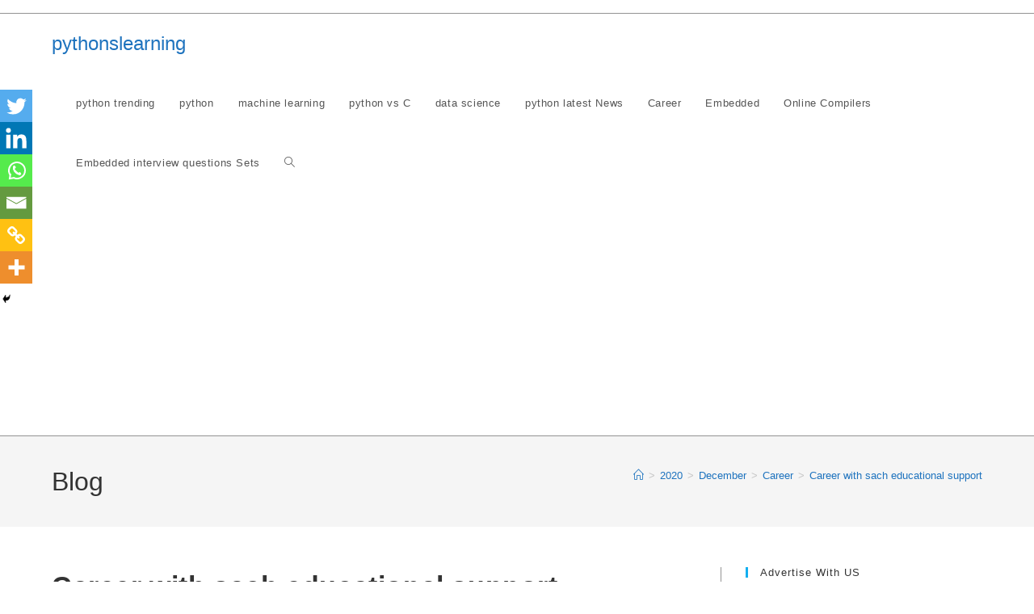

--- FILE ---
content_type: text/html; charset=UTF-8
request_url: https://pythonslearning.com/career-with-sach-educational-support.html
body_size: 27928
content:
<!DOCTYPE html>
<html class="html" lang="en-US" prefix="og: https://ogp.me/ns#">
<head>
	<meta charset="UTF-8">
	<link rel="profile" href="https://gmpg.org/xfn/11">

	<link rel="pingback" href="https://pythonslearning.com/xmlrpc.php">
<meta name="viewport" content="width=device-width, initial-scale=1">
<!-- Search Engine Optimization by Rank Math - https://rankmath.com/ -->
<title>Career with sach educational support - pythonslearning</title>
<meta name="description" content="Career with sach educational support -"/>
<meta name="robots" content="follow, index, max-snippet:-1, max-video-preview:-1, max-image-preview:large"/>
<link rel="canonical" href="https://pythonslearning.com/career-with-sach-educational-support.html" />
<meta property="og:locale" content="en_US" />
<meta property="og:type" content="article" />
<meta property="og:title" content="Career with sach educational support - pythonslearning" />
<meta property="og:description" content="Career with sach educational support -" />
<meta property="og:url" content="https://pythonslearning.com/career-with-sach-educational-support.html" />
<meta property="og:site_name" content="pythonslearning" />
<meta property="article:tag" content="internshala" />
<meta property="article:tag" content="python" />
<meta property="article:tag" content="python internship" />
<meta property="article:section" content="Career" />
<meta property="og:updated_time" content="2023-01-01T23:31:48+05:30" />
<meta property="og:image" content="https://pythonslearning.com/wp-content/uploads/2020/10/my-final-logo-e1607834268375.png" />
<meta property="og:image:secure_url" content="https://pythonslearning.com/wp-content/uploads/2020/10/my-final-logo-e1607834268375.png" />
<meta property="og:image:width" content="428" />
<meta property="og:image:height" content="321" />
<meta property="og:image:alt" content="pythonslearning.com" />
<meta property="og:image:type" content="image/png" />
<meta property="article:published_time" content="2020-12-13T14:02:33+05:30" />
<meta property="article:modified_time" content="2023-01-01T23:31:48+05:30" />
<meta name="twitter:card" content="summary_large_image" />
<meta name="twitter:title" content="Career with sach educational support - pythonslearning" />
<meta name="twitter:description" content="Career with sach educational support -" />
<meta name="twitter:creator" content="@09" />
<meta name="twitter:image" content="https://pythonslearning.com/wp-content/uploads/2020/10/my-final-logo-e1607834268375.png" />
<meta name="twitter:label1" content="Written by" />
<meta name="twitter:data1" content="sachin Pagar" />
<meta name="twitter:label2" content="Time to read" />
<meta name="twitter:data2" content="1 minute" />
<script type="application/ld+json" class="rank-math-schema">{"@context":"https://schema.org","@graph":[{"@type":["Person","Organization"],"@id":"https://pythonslearning.com/#person","name":"pythonslearning"},{"@type":"WebSite","@id":"https://pythonslearning.com/#website","url":"https://pythonslearning.com","name":"pythonslearning","alternateName":"sach educational support","publisher":{"@id":"https://pythonslearning.com/#person"},"inLanguage":"en-US"},{"@type":"ImageObject","@id":"https://pythonslearning.com/wp-content/uploads/2020/10/my-final-logo-e1607834268375.png","url":"https://pythonslearning.com/wp-content/uploads/2020/10/my-final-logo-e1607834268375.png","width":"200","height":"200","inLanguage":"en-US"},{"@type":"BreadcrumbList","@id":"https://pythonslearning.com/career-with-sach-educational-support.html#breadcrumb","itemListElement":[{"@type":"ListItem","position":"1","item":{"@id":"https://pythonslearning.com","name":"Home"}},{"@type":"ListItem","position":"2","item":{"@id":"https://pythonslearning.com/career-with-sach-educational-support.html","name":"Career with sach educational support"}}]},{"@type":"WebPage","@id":"https://pythonslearning.com/career-with-sach-educational-support.html#webpage","url":"https://pythonslearning.com/career-with-sach-educational-support.html","name":"Career with sach educational support - pythonslearning","datePublished":"2020-12-13T14:02:33+05:30","dateModified":"2023-01-01T23:31:48+05:30","isPartOf":{"@id":"https://pythonslearning.com/#website"},"primaryImageOfPage":{"@id":"https://pythonslearning.com/wp-content/uploads/2020/10/my-final-logo-e1607834268375.png"},"inLanguage":"en-US","breadcrumb":{"@id":"https://pythonslearning.com/career-with-sach-educational-support.html#breadcrumb"}},{"@type":"Person","@id":"https://pythonslearning.com/career-with-sach-educational-support.html#author","name":"sachin Pagar","image":{"@type":"ImageObject","@id":"https://secure.gravatar.com/avatar/4c4458b8f240cf68b52ebf18e14eabf3?s=96&amp;d=mm&amp;r=g","url":"https://secure.gravatar.com/avatar/4c4458b8f240cf68b52ebf18e14eabf3?s=96&amp;d=mm&amp;r=g","caption":"sachin Pagar","inLanguage":"en-US"},"sameAs":["https://pythonslearning.com","https://twitter.com/https://twitter.com/Sachinp67495829?s=09","https://www.linkedin.com/in/sachin-pagar-09109a1a0","https://pin.it/U6n77Ab","I'm","on","Instagram","as","@python_for_data_science_nd_ml.","Install","the","app","to","follow","my","photos","and","videos.","https://www.instagram.com/invites/contact/?i=1nvjktxh1x8ls&amp;utm_content=fp3628u"]},{"@type":"BlogPosting","headline":"Career with sach educational support - pythonslearning","keywords":"Career With Sach Educational Support","datePublished":"2020-12-13T14:02:33+05:30","dateModified":"2023-01-01T23:31:48+05:30","author":{"@id":"https://pythonslearning.com/career-with-sach-educational-support.html#author","name":"sachin Pagar"},"publisher":{"@id":"https://pythonslearning.com/#person"},"description":"Career with sach educational support -","name":"Career with sach educational support - pythonslearning","@id":"https://pythonslearning.com/career-with-sach-educational-support.html#richSnippet","isPartOf":{"@id":"https://pythonslearning.com/career-with-sach-educational-support.html#webpage"},"image":{"@id":"https://pythonslearning.com/wp-content/uploads/2020/10/my-final-logo-e1607834268375.png"},"inLanguage":"en-US","mainEntityOfPage":{"@id":"https://pythonslearning.com/career-with-sach-educational-support.html#webpage"}}]}</script>
<!-- /Rank Math WordPress SEO plugin -->

<link rel='dns-prefetch' href='//www.googletagmanager.com' />
<link rel='dns-prefetch' href='//pagead2.googlesyndication.com' />
<link rel="alternate" type="application/rss+xml" title="pythonslearning &raquo; Feed" href="https://pythonslearning.com/feed" />
<link rel="alternate" type="application/rss+xml" title="pythonslearning &raquo; Comments Feed" href="https://pythonslearning.com/comments/feed" />
<link rel="alternate" type="application/rss+xml" title="pythonslearning &raquo; Career with sach educational support Comments Feed" href="https://pythonslearning.com/career-with-sach-educational-support.html/feed" />
<link rel="alternate" type="application/rss+xml" title="pythonslearning &raquo; Stories Feed" href="https://pythonslearning.com/web-stories/feed/"><script>
window._wpemojiSettings = {"baseUrl":"https:\/\/s.w.org\/images\/core\/emoji\/15.0.3\/72x72\/","ext":".png","svgUrl":"https:\/\/s.w.org\/images\/core\/emoji\/15.0.3\/svg\/","svgExt":".svg","source":{"concatemoji":"https:\/\/pythonslearning.com\/wp-includes\/js\/wp-emoji-release.min.js?ver=6.6.2"}};
/*! This file is auto-generated */
!function(i,n){var o,s,e;function c(e){try{var t={supportTests:e,timestamp:(new Date).valueOf()};sessionStorage.setItem(o,JSON.stringify(t))}catch(e){}}function p(e,t,n){e.clearRect(0,0,e.canvas.width,e.canvas.height),e.fillText(t,0,0);var t=new Uint32Array(e.getImageData(0,0,e.canvas.width,e.canvas.height).data),r=(e.clearRect(0,0,e.canvas.width,e.canvas.height),e.fillText(n,0,0),new Uint32Array(e.getImageData(0,0,e.canvas.width,e.canvas.height).data));return t.every(function(e,t){return e===r[t]})}function u(e,t,n){switch(t){case"flag":return n(e,"\ud83c\udff3\ufe0f\u200d\u26a7\ufe0f","\ud83c\udff3\ufe0f\u200b\u26a7\ufe0f")?!1:!n(e,"\ud83c\uddfa\ud83c\uddf3","\ud83c\uddfa\u200b\ud83c\uddf3")&&!n(e,"\ud83c\udff4\udb40\udc67\udb40\udc62\udb40\udc65\udb40\udc6e\udb40\udc67\udb40\udc7f","\ud83c\udff4\u200b\udb40\udc67\u200b\udb40\udc62\u200b\udb40\udc65\u200b\udb40\udc6e\u200b\udb40\udc67\u200b\udb40\udc7f");case"emoji":return!n(e,"\ud83d\udc26\u200d\u2b1b","\ud83d\udc26\u200b\u2b1b")}return!1}function f(e,t,n){var r="undefined"!=typeof WorkerGlobalScope&&self instanceof WorkerGlobalScope?new OffscreenCanvas(300,150):i.createElement("canvas"),a=r.getContext("2d",{willReadFrequently:!0}),o=(a.textBaseline="top",a.font="600 32px Arial",{});return e.forEach(function(e){o[e]=t(a,e,n)}),o}function t(e){var t=i.createElement("script");t.src=e,t.defer=!0,i.head.appendChild(t)}"undefined"!=typeof Promise&&(o="wpEmojiSettingsSupports",s=["flag","emoji"],n.supports={everything:!0,everythingExceptFlag:!0},e=new Promise(function(e){i.addEventListener("DOMContentLoaded",e,{once:!0})}),new Promise(function(t){var n=function(){try{var e=JSON.parse(sessionStorage.getItem(o));if("object"==typeof e&&"number"==typeof e.timestamp&&(new Date).valueOf()<e.timestamp+604800&&"object"==typeof e.supportTests)return e.supportTests}catch(e){}return null}();if(!n){if("undefined"!=typeof Worker&&"undefined"!=typeof OffscreenCanvas&&"undefined"!=typeof URL&&URL.createObjectURL&&"undefined"!=typeof Blob)try{var e="postMessage("+f.toString()+"("+[JSON.stringify(s),u.toString(),p.toString()].join(",")+"));",r=new Blob([e],{type:"text/javascript"}),a=new Worker(URL.createObjectURL(r),{name:"wpTestEmojiSupports"});return void(a.onmessage=function(e){c(n=e.data),a.terminate(),t(n)})}catch(e){}c(n=f(s,u,p))}t(n)}).then(function(e){for(var t in e)n.supports[t]=e[t],n.supports.everything=n.supports.everything&&n.supports[t],"flag"!==t&&(n.supports.everythingExceptFlag=n.supports.everythingExceptFlag&&n.supports[t]);n.supports.everythingExceptFlag=n.supports.everythingExceptFlag&&!n.supports.flag,n.DOMReady=!1,n.readyCallback=function(){n.DOMReady=!0}}).then(function(){return e}).then(function(){var e;n.supports.everything||(n.readyCallback(),(e=n.source||{}).concatemoji?t(e.concatemoji):e.wpemoji&&e.twemoji&&(t(e.twemoji),t(e.wpemoji)))}))}((window,document),window._wpemojiSettings);
</script>

<style id='wp-emoji-styles-inline-css'>

	img.wp-smiley, img.emoji {
		display: inline !important;
		border: none !important;
		box-shadow: none !important;
		height: 1em !important;
		width: 1em !important;
		margin: 0 0.07em !important;
		vertical-align: -0.1em !important;
		background: none !important;
		padding: 0 !important;
	}
</style>
<link rel='stylesheet' id='wp-block-library-css' href='https://pythonslearning.com/wp-includes/css/dist/block-library/style.min.css?ver=6.6.2' media='all' />
<style id='wp-block-library-theme-inline-css'>
.wp-block-audio :where(figcaption){color:#555;font-size:13px;text-align:center}.is-dark-theme .wp-block-audio :where(figcaption){color:#ffffffa6}.wp-block-audio{margin:0 0 1em}.wp-block-code{border:1px solid #ccc;border-radius:4px;font-family:Menlo,Consolas,monaco,monospace;padding:.8em 1em}.wp-block-embed :where(figcaption){color:#555;font-size:13px;text-align:center}.is-dark-theme .wp-block-embed :where(figcaption){color:#ffffffa6}.wp-block-embed{margin:0 0 1em}.blocks-gallery-caption{color:#555;font-size:13px;text-align:center}.is-dark-theme .blocks-gallery-caption{color:#ffffffa6}:root :where(.wp-block-image figcaption){color:#555;font-size:13px;text-align:center}.is-dark-theme :root :where(.wp-block-image figcaption){color:#ffffffa6}.wp-block-image{margin:0 0 1em}.wp-block-pullquote{border-bottom:4px solid;border-top:4px solid;color:currentColor;margin-bottom:1.75em}.wp-block-pullquote cite,.wp-block-pullquote footer,.wp-block-pullquote__citation{color:currentColor;font-size:.8125em;font-style:normal;text-transform:uppercase}.wp-block-quote{border-left:.25em solid;margin:0 0 1.75em;padding-left:1em}.wp-block-quote cite,.wp-block-quote footer{color:currentColor;font-size:.8125em;font-style:normal;position:relative}.wp-block-quote.has-text-align-right{border-left:none;border-right:.25em solid;padding-left:0;padding-right:1em}.wp-block-quote.has-text-align-center{border:none;padding-left:0}.wp-block-quote.is-large,.wp-block-quote.is-style-large,.wp-block-quote.is-style-plain{border:none}.wp-block-search .wp-block-search__label{font-weight:700}.wp-block-search__button{border:1px solid #ccc;padding:.375em .625em}:where(.wp-block-group.has-background){padding:1.25em 2.375em}.wp-block-separator.has-css-opacity{opacity:.4}.wp-block-separator{border:none;border-bottom:2px solid;margin-left:auto;margin-right:auto}.wp-block-separator.has-alpha-channel-opacity{opacity:1}.wp-block-separator:not(.is-style-wide):not(.is-style-dots){width:100px}.wp-block-separator.has-background:not(.is-style-dots){border-bottom:none;height:1px}.wp-block-separator.has-background:not(.is-style-wide):not(.is-style-dots){height:2px}.wp-block-table{margin:0 0 1em}.wp-block-table td,.wp-block-table th{word-break:normal}.wp-block-table :where(figcaption){color:#555;font-size:13px;text-align:center}.is-dark-theme .wp-block-table :where(figcaption){color:#ffffffa6}.wp-block-video :where(figcaption){color:#555;font-size:13px;text-align:center}.is-dark-theme .wp-block-video :where(figcaption){color:#ffffffa6}.wp-block-video{margin:0 0 1em}:root :where(.wp-block-template-part.has-background){margin-bottom:0;margin-top:0;padding:1.25em 2.375em}
</style>
<style id='classic-theme-styles-inline-css'>
/*! This file is auto-generated */
.wp-block-button__link{color:#fff;background-color:#32373c;border-radius:9999px;box-shadow:none;text-decoration:none;padding:calc(.667em + 2px) calc(1.333em + 2px);font-size:1.125em}.wp-block-file__button{background:#32373c;color:#fff;text-decoration:none}
</style>
<style id='global-styles-inline-css'>
:root{--wp--preset--aspect-ratio--square: 1;--wp--preset--aspect-ratio--4-3: 4/3;--wp--preset--aspect-ratio--3-4: 3/4;--wp--preset--aspect-ratio--3-2: 3/2;--wp--preset--aspect-ratio--2-3: 2/3;--wp--preset--aspect-ratio--16-9: 16/9;--wp--preset--aspect-ratio--9-16: 9/16;--wp--preset--color--black: #000000;--wp--preset--color--cyan-bluish-gray: #abb8c3;--wp--preset--color--white: #ffffff;--wp--preset--color--pale-pink: #f78da7;--wp--preset--color--vivid-red: #cf2e2e;--wp--preset--color--luminous-vivid-orange: #ff6900;--wp--preset--color--luminous-vivid-amber: #fcb900;--wp--preset--color--light-green-cyan: #7bdcb5;--wp--preset--color--vivid-green-cyan: #00d084;--wp--preset--color--pale-cyan-blue: #8ed1fc;--wp--preset--color--vivid-cyan-blue: #0693e3;--wp--preset--color--vivid-purple: #9b51e0;--wp--preset--gradient--vivid-cyan-blue-to-vivid-purple: linear-gradient(135deg,rgba(6,147,227,1) 0%,rgb(155,81,224) 100%);--wp--preset--gradient--light-green-cyan-to-vivid-green-cyan: linear-gradient(135deg,rgb(122,220,180) 0%,rgb(0,208,130) 100%);--wp--preset--gradient--luminous-vivid-amber-to-luminous-vivid-orange: linear-gradient(135deg,rgba(252,185,0,1) 0%,rgba(255,105,0,1) 100%);--wp--preset--gradient--luminous-vivid-orange-to-vivid-red: linear-gradient(135deg,rgba(255,105,0,1) 0%,rgb(207,46,46) 100%);--wp--preset--gradient--very-light-gray-to-cyan-bluish-gray: linear-gradient(135deg,rgb(238,238,238) 0%,rgb(169,184,195) 100%);--wp--preset--gradient--cool-to-warm-spectrum: linear-gradient(135deg,rgb(74,234,220) 0%,rgb(151,120,209) 20%,rgb(207,42,186) 40%,rgb(238,44,130) 60%,rgb(251,105,98) 80%,rgb(254,248,76) 100%);--wp--preset--gradient--blush-light-purple: linear-gradient(135deg,rgb(255,206,236) 0%,rgb(152,150,240) 100%);--wp--preset--gradient--blush-bordeaux: linear-gradient(135deg,rgb(254,205,165) 0%,rgb(254,45,45) 50%,rgb(107,0,62) 100%);--wp--preset--gradient--luminous-dusk: linear-gradient(135deg,rgb(255,203,112) 0%,rgb(199,81,192) 50%,rgb(65,88,208) 100%);--wp--preset--gradient--pale-ocean: linear-gradient(135deg,rgb(255,245,203) 0%,rgb(182,227,212) 50%,rgb(51,167,181) 100%);--wp--preset--gradient--electric-grass: linear-gradient(135deg,rgb(202,248,128) 0%,rgb(113,206,126) 100%);--wp--preset--gradient--midnight: linear-gradient(135deg,rgb(2,3,129) 0%,rgb(40,116,252) 100%);--wp--preset--font-size--small: 13px;--wp--preset--font-size--medium: 20px;--wp--preset--font-size--large: 36px;--wp--preset--font-size--x-large: 42px;--wp--preset--spacing--20: 0.44rem;--wp--preset--spacing--30: 0.67rem;--wp--preset--spacing--40: 1rem;--wp--preset--spacing--50: 1.5rem;--wp--preset--spacing--60: 2.25rem;--wp--preset--spacing--70: 3.38rem;--wp--preset--spacing--80: 5.06rem;--wp--preset--shadow--natural: 6px 6px 9px rgba(0, 0, 0, 0.2);--wp--preset--shadow--deep: 12px 12px 50px rgba(0, 0, 0, 0.4);--wp--preset--shadow--sharp: 6px 6px 0px rgba(0, 0, 0, 0.2);--wp--preset--shadow--outlined: 6px 6px 0px -3px rgba(255, 255, 255, 1), 6px 6px rgba(0, 0, 0, 1);--wp--preset--shadow--crisp: 6px 6px 0px rgba(0, 0, 0, 1);}:where(.is-layout-flex){gap: 0.5em;}:where(.is-layout-grid){gap: 0.5em;}body .is-layout-flex{display: flex;}.is-layout-flex{flex-wrap: wrap;align-items: center;}.is-layout-flex > :is(*, div){margin: 0;}body .is-layout-grid{display: grid;}.is-layout-grid > :is(*, div){margin: 0;}:where(.wp-block-columns.is-layout-flex){gap: 2em;}:where(.wp-block-columns.is-layout-grid){gap: 2em;}:where(.wp-block-post-template.is-layout-flex){gap: 1.25em;}:where(.wp-block-post-template.is-layout-grid){gap: 1.25em;}.has-black-color{color: var(--wp--preset--color--black) !important;}.has-cyan-bluish-gray-color{color: var(--wp--preset--color--cyan-bluish-gray) !important;}.has-white-color{color: var(--wp--preset--color--white) !important;}.has-pale-pink-color{color: var(--wp--preset--color--pale-pink) !important;}.has-vivid-red-color{color: var(--wp--preset--color--vivid-red) !important;}.has-luminous-vivid-orange-color{color: var(--wp--preset--color--luminous-vivid-orange) !important;}.has-luminous-vivid-amber-color{color: var(--wp--preset--color--luminous-vivid-amber) !important;}.has-light-green-cyan-color{color: var(--wp--preset--color--light-green-cyan) !important;}.has-vivid-green-cyan-color{color: var(--wp--preset--color--vivid-green-cyan) !important;}.has-pale-cyan-blue-color{color: var(--wp--preset--color--pale-cyan-blue) !important;}.has-vivid-cyan-blue-color{color: var(--wp--preset--color--vivid-cyan-blue) !important;}.has-vivid-purple-color{color: var(--wp--preset--color--vivid-purple) !important;}.has-black-background-color{background-color: var(--wp--preset--color--black) !important;}.has-cyan-bluish-gray-background-color{background-color: var(--wp--preset--color--cyan-bluish-gray) !important;}.has-white-background-color{background-color: var(--wp--preset--color--white) !important;}.has-pale-pink-background-color{background-color: var(--wp--preset--color--pale-pink) !important;}.has-vivid-red-background-color{background-color: var(--wp--preset--color--vivid-red) !important;}.has-luminous-vivid-orange-background-color{background-color: var(--wp--preset--color--luminous-vivid-orange) !important;}.has-luminous-vivid-amber-background-color{background-color: var(--wp--preset--color--luminous-vivid-amber) !important;}.has-light-green-cyan-background-color{background-color: var(--wp--preset--color--light-green-cyan) !important;}.has-vivid-green-cyan-background-color{background-color: var(--wp--preset--color--vivid-green-cyan) !important;}.has-pale-cyan-blue-background-color{background-color: var(--wp--preset--color--pale-cyan-blue) !important;}.has-vivid-cyan-blue-background-color{background-color: var(--wp--preset--color--vivid-cyan-blue) !important;}.has-vivid-purple-background-color{background-color: var(--wp--preset--color--vivid-purple) !important;}.has-black-border-color{border-color: var(--wp--preset--color--black) !important;}.has-cyan-bluish-gray-border-color{border-color: var(--wp--preset--color--cyan-bluish-gray) !important;}.has-white-border-color{border-color: var(--wp--preset--color--white) !important;}.has-pale-pink-border-color{border-color: var(--wp--preset--color--pale-pink) !important;}.has-vivid-red-border-color{border-color: var(--wp--preset--color--vivid-red) !important;}.has-luminous-vivid-orange-border-color{border-color: var(--wp--preset--color--luminous-vivid-orange) !important;}.has-luminous-vivid-amber-border-color{border-color: var(--wp--preset--color--luminous-vivid-amber) !important;}.has-light-green-cyan-border-color{border-color: var(--wp--preset--color--light-green-cyan) !important;}.has-vivid-green-cyan-border-color{border-color: var(--wp--preset--color--vivid-green-cyan) !important;}.has-pale-cyan-blue-border-color{border-color: var(--wp--preset--color--pale-cyan-blue) !important;}.has-vivid-cyan-blue-border-color{border-color: var(--wp--preset--color--vivid-cyan-blue) !important;}.has-vivid-purple-border-color{border-color: var(--wp--preset--color--vivid-purple) !important;}.has-vivid-cyan-blue-to-vivid-purple-gradient-background{background: var(--wp--preset--gradient--vivid-cyan-blue-to-vivid-purple) !important;}.has-light-green-cyan-to-vivid-green-cyan-gradient-background{background: var(--wp--preset--gradient--light-green-cyan-to-vivid-green-cyan) !important;}.has-luminous-vivid-amber-to-luminous-vivid-orange-gradient-background{background: var(--wp--preset--gradient--luminous-vivid-amber-to-luminous-vivid-orange) !important;}.has-luminous-vivid-orange-to-vivid-red-gradient-background{background: var(--wp--preset--gradient--luminous-vivid-orange-to-vivid-red) !important;}.has-very-light-gray-to-cyan-bluish-gray-gradient-background{background: var(--wp--preset--gradient--very-light-gray-to-cyan-bluish-gray) !important;}.has-cool-to-warm-spectrum-gradient-background{background: var(--wp--preset--gradient--cool-to-warm-spectrum) !important;}.has-blush-light-purple-gradient-background{background: var(--wp--preset--gradient--blush-light-purple) !important;}.has-blush-bordeaux-gradient-background{background: var(--wp--preset--gradient--blush-bordeaux) !important;}.has-luminous-dusk-gradient-background{background: var(--wp--preset--gradient--luminous-dusk) !important;}.has-pale-ocean-gradient-background{background: var(--wp--preset--gradient--pale-ocean) !important;}.has-electric-grass-gradient-background{background: var(--wp--preset--gradient--electric-grass) !important;}.has-midnight-gradient-background{background: var(--wp--preset--gradient--midnight) !important;}.has-small-font-size{font-size: var(--wp--preset--font-size--small) !important;}.has-medium-font-size{font-size: var(--wp--preset--font-size--medium) !important;}.has-large-font-size{font-size: var(--wp--preset--font-size--large) !important;}.has-x-large-font-size{font-size: var(--wp--preset--font-size--x-large) !important;}
:where(.wp-block-post-template.is-layout-flex){gap: 1.25em;}:where(.wp-block-post-template.is-layout-grid){gap: 1.25em;}
:where(.wp-block-columns.is-layout-flex){gap: 2em;}:where(.wp-block-columns.is-layout-grid){gap: 2em;}
:root :where(.wp-block-pullquote){font-size: 1.5em;line-height: 1.6;}
</style>
<link rel='stylesheet' id='ez-toc-css' href='https://pythonslearning.com/wp-content/plugins/easy-table-of-contents/assets/css/screen.min.css?ver=2.0.75' media='all' />
<style id='ez-toc-inline-css'>
div#ez-toc-container .ez-toc-title {font-size: 120%;}div#ez-toc-container .ez-toc-title {font-weight: 500;}div#ez-toc-container ul li , div#ez-toc-container ul li a {font-size: 95%;}div#ez-toc-container ul li , div#ez-toc-container ul li a {font-weight: 500;}div#ez-toc-container nav ul ul li {font-size: 90%;}
.ez-toc-container-direction {direction: ltr;}.ez-toc-counter ul {direction: ltr;counter-reset: item ;}.ez-toc-counter nav ul li a::before {content: counter(item, roman) '  ';margin-right: .2em; counter-increment: item;flex-grow: 0;flex-shrink: 0;float: left; }.ez-toc-widget-direction {direction: ltr;}.ez-toc-widget-container ul {direction: ltr;counter-reset: item ;}.ez-toc-widget-container nav ul li a::before {content: counter(item, roman) '  ';margin-right: .2em; counter-increment: item;flex-grow: 0;flex-shrink: 0;float: left; }
</style>
<link rel='stylesheet' id='font-awesome-css' href='https://pythonslearning.com/wp-content/themes/oceanwp/assets/fonts/fontawesome/css/all.min.css?ver=6.7.2' media='all' />
<link rel='stylesheet' id='simple-line-icons-css' href='https://pythonslearning.com/wp-content/themes/oceanwp/assets/css/third/simple-line-icons.min.css?ver=2.4.0' media='all' />
<link rel='stylesheet' id='oceanwp-style-css' href='https://pythonslearning.com/wp-content/themes/oceanwp/assets/css/style.min.css?ver=4.1.3' media='all' />
<link rel='stylesheet' id='heateor_sss_frontend_css-css' href='https://pythonslearning.com/wp-content/plugins/sassy-social-share/public/css/sassy-social-share-public.css?ver=3.3.76' media='all' />
<style id='heateor_sss_frontend_css-inline-css'>
.heateor_sss_button_instagram span.heateor_sss_svg,a.heateor_sss_instagram span.heateor_sss_svg{background:radial-gradient(circle at 30% 107%,#fdf497 0,#fdf497 5%,#fd5949 45%,#d6249f 60%,#285aeb 90%)}.heateor_sss_horizontal_sharing .heateor_sss_svg,.heateor_sss_standard_follow_icons_container .heateor_sss_svg{color:#fff;border-width:0px;border-style:solid;border-color:transparent}.heateor_sss_horizontal_sharing .heateorSssTCBackground{color:#666}.heateor_sss_horizontal_sharing span.heateor_sss_svg:hover,.heateor_sss_standard_follow_icons_container span.heateor_sss_svg:hover{border-color:transparent;}.heateor_sss_vertical_sharing span.heateor_sss_svg,.heateor_sss_floating_follow_icons_container span.heateor_sss_svg{color:#fff;border-width:0px;border-style:solid;border-color:transparent;}.heateor_sss_vertical_sharing .heateorSssTCBackground{color:#666;}.heateor_sss_vertical_sharing span.heateor_sss_svg:hover,.heateor_sss_floating_follow_icons_container span.heateor_sss_svg:hover{border-color:transparent;}@media screen and (max-width:783px) {.heateor_sss_vertical_sharing{display:none!important}}div.heateor_sss_mobile_footer{display:none;}@media screen and (max-width:783px){div.heateor_sss_bottom_sharing .heateorSssTCBackground{background-color:white}div.heateor_sss_bottom_sharing{width:100%!important;left:0!important;}div.heateor_sss_bottom_sharing a{width:16.666666666667% !important;}div.heateor_sss_bottom_sharing .heateor_sss_svg{width: 100% !important;}div.heateor_sss_bottom_sharing div.heateorSssTotalShareCount{font-size:1em!important;line-height:28px!important}div.heateor_sss_bottom_sharing div.heateorSssTotalShareText{font-size:.7em!important;line-height:0px!important}div.heateor_sss_mobile_footer{display:block;height:40px;}.heateor_sss_bottom_sharing{padding:0!important;display:block!important;width:auto!important;bottom:-2px!important;top: auto!important;}.heateor_sss_bottom_sharing .heateor_sss_square_count{line-height:inherit;}.heateor_sss_bottom_sharing .heateorSssSharingArrow{display:none;}.heateor_sss_bottom_sharing .heateorSssTCBackground{margin-right:1.1em!important}}
</style>
<link rel='stylesheet' id='oe-widgets-style-css' href='https://pythonslearning.com/wp-content/plugins/ocean-extra/assets/css/widgets.css?ver=6.6.2' media='all' />
<script src="https://pythonslearning.com/wp-includes/js/jquery/jquery.min.js?ver=3.7.1" id="jquery-core-js"></script>
<script src="https://pythonslearning.com/wp-includes/js/jquery/jquery-migrate.min.js?ver=3.4.1" id="jquery-migrate-js"></script>
<link rel="https://api.w.org/" href="https://pythonslearning.com/wp-json/" /><link rel="alternate" title="JSON" type="application/json" href="https://pythonslearning.com/wp-json/wp/v2/posts/417" /><link rel="EditURI" type="application/rsd+xml" title="RSD" href="https://pythonslearning.com/xmlrpc.php?rsd" />
<meta name="generator" content="WordPress 6.6.2" />
<link rel='shortlink' href='https://pythonslearning.com/?p=417' />
<link rel="alternate" title="oEmbed (JSON)" type="application/json+oembed" href="https://pythonslearning.com/wp-json/oembed/1.0/embed?url=https%3A%2F%2Fpythonslearning.com%2Fcareer-with-sach-educational-support.html" />
<link rel="alternate" title="oEmbed (XML)" type="text/xml+oembed" href="https://pythonslearning.com/wp-json/oembed/1.0/embed?url=https%3A%2F%2Fpythonslearning.com%2Fcareer-with-sach-educational-support.html&#038;format=xml" />
<meta name="generator" content="Site Kit by Google 1.171.0" />
<!-- Google AdSense meta tags added by Site Kit -->
<meta name="google-adsense-platform-account" content="ca-host-pub-2644536267352236">
<meta name="google-adsense-platform-domain" content="sitekit.withgoogle.com">
<!-- End Google AdSense meta tags added by Site Kit -->
<script id="google_gtagjs" src="https://www.googletagmanager.com/gtag/js?id=G-65N9DFSS2N" async></script>
<script id="google_gtagjs-inline">
window.dataLayer = window.dataLayer || [];function gtag(){dataLayer.push(arguments);}gtag('js', new Date());gtag('config', 'G-65N9DFSS2N', {} );
</script>

<!-- Google AdSense snippet added by Site Kit -->
<script async src="https://pagead2.googlesyndication.com/pagead/js/adsbygoogle.js?client=ca-pub-5188235895579427&amp;host=ca-host-pub-2644536267352236" crossorigin="anonymous"></script>

<!-- End Google AdSense snippet added by Site Kit -->
<!-- OceanWP CSS -->
<style type="text/css">
/* Colors */table th,table td,hr,.content-area,body.content-left-sidebar #content-wrap .content-area,.content-left-sidebar .content-area,#top-bar-wrap,#site-header,#site-header.top-header #search-toggle,.dropdown-menu ul li,.centered-minimal-page-header,.blog-entry.post,.blog-entry.grid-entry .blog-entry-inner,.blog-entry.thumbnail-entry .blog-entry-bottom,.single-post .entry-title,.single .entry-share-wrap .entry-share,.single .entry-share,.single .entry-share ul li a,.single nav.post-navigation,.single nav.post-navigation .nav-links .nav-previous,#author-bio,#author-bio .author-bio-avatar,#author-bio .author-bio-social li a,#related-posts,#comments,.comment-body,#respond #cancel-comment-reply-link,#blog-entries .type-page,.page-numbers a,.page-numbers span:not(.elementor-screen-only),.page-links span,body #wp-calendar caption,body #wp-calendar th,body #wp-calendar tbody,body .contact-info-widget.default i,body .contact-info-widget.big-icons i,body .contact-info-widget.big-icons .owp-icon,body .contact-info-widget.default .owp-icon,body .posts-thumbnails-widget li,body .tagcloud a{border-color:#939393}a{color:#1e73be}a .owp-icon use{stroke:#1e73be}a:hover{color:#8224e3}a:hover .owp-icon use{stroke:#8224e3}body .theme-button,body input[type="submit"],body button[type="submit"],body button,body .button,body div.wpforms-container-full .wpforms-form input[type=submit],body div.wpforms-container-full .wpforms-form button[type=submit],body div.wpforms-container-full .wpforms-form .wpforms-page-button,.woocommerce-cart .wp-element-button,.woocommerce-checkout .wp-element-button,.wp-block-button__link{border-color:#ffffff}body .theme-button:hover,body input[type="submit"]:hover,body button[type="submit"]:hover,body button:hover,body .button:hover,body div.wpforms-container-full .wpforms-form input[type=submit]:hover,body div.wpforms-container-full .wpforms-form input[type=submit]:active,body div.wpforms-container-full .wpforms-form button[type=submit]:hover,body div.wpforms-container-full .wpforms-form button[type=submit]:active,body div.wpforms-container-full .wpforms-form .wpforms-page-button:hover,body div.wpforms-container-full .wpforms-form .wpforms-page-button:active,.woocommerce-cart .wp-element-button:hover,.woocommerce-checkout .wp-element-button:hover,.wp-block-button__link:hover{border-color:#ffffff}/* OceanWP Style Settings CSS */.theme-button,input[type="submit"],button[type="submit"],button,.button,body div.wpforms-container-full .wpforms-form input[type=submit],body div.wpforms-container-full .wpforms-form button[type=submit],body div.wpforms-container-full .wpforms-form .wpforms-page-button{border-style:solid}.theme-button,input[type="submit"],button[type="submit"],button,.button,body div.wpforms-container-full .wpforms-form input[type=submit],body div.wpforms-container-full .wpforms-form button[type=submit],body div.wpforms-container-full .wpforms-form .wpforms-page-button{border-width:1px}form input[type="text"],form input[type="password"],form input[type="email"],form input[type="url"],form input[type="date"],form input[type="month"],form input[type="time"],form input[type="datetime"],form input[type="datetime-local"],form input[type="week"],form input[type="number"],form input[type="search"],form input[type="tel"],form input[type="color"],form select,form textarea,.woocommerce .woocommerce-checkout .select2-container--default .select2-selection--single{border-style:solid}body div.wpforms-container-full .wpforms-form input[type=date],body div.wpforms-container-full .wpforms-form input[type=datetime],body div.wpforms-container-full .wpforms-form input[type=datetime-local],body div.wpforms-container-full .wpforms-form input[type=email],body div.wpforms-container-full .wpforms-form input[type=month],body div.wpforms-container-full .wpforms-form input[type=number],body div.wpforms-container-full .wpforms-form input[type=password],body div.wpforms-container-full .wpforms-form input[type=range],body div.wpforms-container-full .wpforms-form input[type=search],body div.wpforms-container-full .wpforms-form input[type=tel],body div.wpforms-container-full .wpforms-form input[type=text],body div.wpforms-container-full .wpforms-form input[type=time],body div.wpforms-container-full .wpforms-form input[type=url],body div.wpforms-container-full .wpforms-form input[type=week],body div.wpforms-container-full .wpforms-form select,body div.wpforms-container-full .wpforms-form textarea{border-style:solid}form input[type="text"],form input[type="password"],form input[type="email"],form input[type="url"],form input[type="date"],form input[type="month"],form input[type="time"],form input[type="datetime"],form input[type="datetime-local"],form input[type="week"],form input[type="number"],form input[type="search"],form input[type="tel"],form input[type="color"],form select,form textarea{border-radius:3px}body div.wpforms-container-full .wpforms-form input[type=date],body div.wpforms-container-full .wpforms-form input[type=datetime],body div.wpforms-container-full .wpforms-form input[type=datetime-local],body div.wpforms-container-full .wpforms-form input[type=email],body div.wpforms-container-full .wpforms-form input[type=month],body div.wpforms-container-full .wpforms-form input[type=number],body div.wpforms-container-full .wpforms-form input[type=password],body div.wpforms-container-full .wpforms-form input[type=range],body div.wpforms-container-full .wpforms-form input[type=search],body div.wpforms-container-full .wpforms-form input[type=tel],body div.wpforms-container-full .wpforms-form input[type=text],body div.wpforms-container-full .wpforms-form input[type=time],body div.wpforms-container-full .wpforms-form input[type=url],body div.wpforms-container-full .wpforms-form input[type=week],body div.wpforms-container-full .wpforms-form select,body div.wpforms-container-full .wpforms-form textarea{border-radius:3px}/* Header */#site-header.has-header-media .overlay-header-media{background-color:rgba(0,0,0,0.5)}/* Blog CSS */.blog-entry ul.meta li i{color:#9e9e9e}.blog-entry ul.meta li .owp-icon use{stroke:#9e9e9e}.ocean-single-post-header ul.meta-item li a:hover{color:#333333}/* Typography */body{font-size:14px;line-height:1.8}h1,h2,h3,h4,h5,h6,.theme-heading,.widget-title,.oceanwp-widget-recent-posts-title,.comment-reply-title,.entry-title,.sidebar-box .widget-title{line-height:1.4}h1{font-size:23px;line-height:1.4}h2{font-size:20px;line-height:1.4}h3{font-size:18px;line-height:1.4}h4{font-size:17px;line-height:1.4}h5{font-size:14px;line-height:1.4}h6{font-size:15px;line-height:1.4}.page-header .page-header-title,.page-header.background-image-page-header .page-header-title{font-size:32px;line-height:1.4}.page-header .page-subheading{font-size:15px;line-height:1.8}.site-breadcrumbs,.site-breadcrumbs a{font-size:13px;line-height:1.4}#top-bar-content,#top-bar-social-alt{font-size:12px;line-height:1.8}#site-logo a.site-logo-text{font-size:24px;line-height:1.8}.dropdown-menu ul li a.menu-link,#site-header.full_screen-header .fs-dropdown-menu ul.sub-menu li a{font-size:12px;line-height:1.2;letter-spacing:.6px}.sidr-class-dropdown-menu li a,a.sidr-class-toggle-sidr-close,#mobile-dropdown ul li a,body #mobile-fullscreen ul li a{font-size:15px;line-height:1.8}.blog-entry.post .blog-entry-header .entry-title a{font-size:24px;line-height:1.4}.ocean-single-post-header .single-post-title{font-size:34px;line-height:1.4;letter-spacing:.6px}.ocean-single-post-header ul.meta-item li,.ocean-single-post-header ul.meta-item li a{font-size:13px;line-height:1.4;letter-spacing:.6px}.ocean-single-post-header .post-author-name,.ocean-single-post-header .post-author-name a{font-size:14px;line-height:1.4;letter-spacing:.6px}.ocean-single-post-header .post-author-description{font-size:12px;line-height:1.4;letter-spacing:.6px}.single-post .entry-title{line-height:1.4;letter-spacing:.6px}.single-post ul.meta li,.single-post ul.meta li a{font-size:14px;line-height:1.4;letter-spacing:.6px}.sidebar-box .widget-title,.sidebar-box.widget_block .wp-block-heading{font-size:13px;line-height:1;letter-spacing:1px}#footer-widgets .footer-box .widget-title{font-size:13px;line-height:1;letter-spacing:1px}#footer-bottom #copyright{font-size:12px;line-height:1}#footer-bottom #footer-bottom-menu{font-size:12px;line-height:1}.woocommerce-store-notice.demo_store{line-height:2;letter-spacing:1.5px}.demo_store .woocommerce-store-notice__dismiss-link{line-height:2;letter-spacing:1.5px}.woocommerce ul.products li.product li.title h2,.woocommerce ul.products li.product li.title a{font-size:14px;line-height:1.5}.woocommerce ul.products li.product li.category,.woocommerce ul.products li.product li.category a{font-size:12px;line-height:1}.woocommerce ul.products li.product .price{font-size:18px;line-height:1}.woocommerce ul.products li.product .button,.woocommerce ul.products li.product .product-inner .added_to_cart{font-size:12px;line-height:1.5;letter-spacing:1px}.woocommerce ul.products li.owp-woo-cond-notice span,.woocommerce ul.products li.owp-woo-cond-notice a{font-size:16px;line-height:1;letter-spacing:1px;font-weight:600;text-transform:capitalize}.woocommerce div.product .product_title{font-size:24px;line-height:1.4;letter-spacing:.6px}.woocommerce div.product p.price{font-size:36px;line-height:1}.woocommerce .owp-btn-normal .summary form button.button,.woocommerce .owp-btn-big .summary form button.button,.woocommerce .owp-btn-very-big .summary form button.button{font-size:12px;line-height:1.5;letter-spacing:1px;text-transform:uppercase}.woocommerce div.owp-woo-single-cond-notice span,.woocommerce div.owp-woo-single-cond-notice a{font-size:18px;line-height:2;letter-spacing:1.5px;font-weight:600;text-transform:capitalize}.ocean-preloader--active .preloader-after-content{font-size:20px;line-height:1.8;letter-spacing:.6px}
</style></head>

<body class="post-template-default single single-post postid-417 single-format-standard wp-embed-responsive oceanwp-theme dropdown-mobile default-breakpoint has-sidebar content-right-sidebar post-in-category-career has-topbar has-breadcrumbs" itemscope="itemscope" itemtype="https://schema.org/Article">

	
	
	<div id="outer-wrap" class="site clr">

		<a class="skip-link screen-reader-text" href="#main">Skip to content</a>

		
		<div id="wrap" class="clr">

			

<div id="top-bar-wrap" class="clr">

	<div id="top-bar" class="clr container has-no-content">

		
		<div id="top-bar-inner" class="clr">

			

		</div><!-- #top-bar-inner -->

		
	</div><!-- #top-bar -->

</div><!-- #top-bar-wrap -->


			
<header id="site-header" class="minimal-header clr" data-height="74" itemscope="itemscope" itemtype="https://schema.org/WPHeader" role="banner">

	
					
			<div id="site-header-inner" class="clr container">

				
				

<div id="site-logo" class="clr" itemscope itemtype="https://schema.org/Brand" >

	
	<div id="site-logo-inner" class="clr">

						<a href="https://pythonslearning.com/" rel="home" class="site-title site-logo-text" >pythonslearning</a>
				
	</div><!-- #site-logo-inner -->

	
	
</div><!-- #site-logo -->

			<div id="site-navigation-wrap" class="clr">
			
			
			
			<nav id="site-navigation" class="navigation main-navigation clr" itemscope="itemscope" itemtype="https://schema.org/SiteNavigationElement" role="navigation" >

				<ul id="menu-career" class="main-menu dropdown-menu sf-menu"><li id="menu-item-110" class="menu-item menu-item-type-taxonomy menu-item-object-category menu-item-110"><a href="https://pythonslearning.com/python-trending" class="menu-link"><span class="text-wrap">python trending</span></a></li><li id="menu-item-111" class="menu-item menu-item-type-taxonomy menu-item-object-category menu-item-111"><a href="https://pythonslearning.com/python" class="menu-link"><span class="text-wrap">python</span></a></li><li id="menu-item-112" class="menu-item menu-item-type-taxonomy menu-item-object-category menu-item-112"><a href="https://pythonslearning.com/machine-learning" class="menu-link"><span class="text-wrap">machine learning</span></a></li><li id="menu-item-113" class="menu-item menu-item-type-taxonomy menu-item-object-category menu-item-113"><a href="https://pythonslearning.com/python-and-c" class="menu-link"><span class="text-wrap">python vs C</span></a></li><li id="menu-item-114" class="menu-item menu-item-type-taxonomy menu-item-object-category menu-item-114"><a href="https://pythonslearning.com/data-science" class="menu-link"><span class="text-wrap">data science</span></a></li><li id="menu-item-115" class="menu-item menu-item-type-taxonomy menu-item-object-category menu-item-115"><a href="https://pythonslearning.com/python-latest-news" class="menu-link"><span class="text-wrap">python latest News</span></a></li><li id="menu-item-442" class="menu-item menu-item-type-taxonomy menu-item-object-category current-post-ancestor current-menu-parent current-post-parent menu-item-442"><a href="https://pythonslearning.com/career" class="menu-link"><span class="text-wrap">Career</span></a></li><li id="menu-item-470" class="menu-item menu-item-type-taxonomy menu-item-object-category menu-item-470"><a href="https://pythonslearning.com/embedded" class="menu-link"><span class="text-wrap">Embedded</span></a></li><li id="menu-item-2125" class="menu-item menu-item-type-taxonomy menu-item-object-category menu-item-2125"><a href="https://pythonslearning.com/online-compilers" class="menu-link"><span class="text-wrap">Online Compilers</span></a></li><li id="menu-item-2437" class="menu-item menu-item-type-taxonomy menu-item-object-category menu-item-2437"><a href="https://pythonslearning.com/javascript" class="menu-link"><span class="text-wrap">Embedded interview questions Sets</span></a></li><li class="search-toggle-li" ><a href="https://pythonslearning.com/#" class="site-search-toggle search-dropdown-toggle"><span class="screen-reader-text">Toggle website search</span><i class=" icon-magnifier" aria-hidden="true" role="img"></i></a></li></ul>
<div id="searchform-dropdown" class="header-searchform-wrap clr" >
	
<form aria-label="Search this website" role="search" method="get" class="searchform" action="https://pythonslearning.com/">	
	<input aria-label="Insert search query" type="search" id="ocean-search-form-1" class="field" autocomplete="off" placeholder="Search" name="s">
		</form>
</div><!-- #searchform-dropdown -->

			</nav><!-- #site-navigation -->

			
			
					</div><!-- #site-navigation-wrap -->
			
		
	
				
	
	<div class="oceanwp-mobile-menu-icon clr mobile-right">

		
		
		
		<a href="https://pythonslearning.com/#mobile-menu-toggle" class="mobile-menu"  aria-label="Mobile Menu">
							<i class="fa fa-bars" aria-hidden="true"></i>
								<span class="oceanwp-text">Menu</span>
				<span class="oceanwp-close-text">Close</span>
						</a>

		
		
		
	</div><!-- #oceanwp-mobile-menu-navbar -->

	

			</div><!-- #site-header-inner -->

			
<div id="mobile-dropdown" class="clr" >

	<nav class="clr" itemscope="itemscope" itemtype="https://schema.org/SiteNavigationElement">

		
	<div id="mobile-nav" class="navigation clr">

		<ul id="menu-amp-main" class="menu"><li id="menu-item-1086" class="menu-item menu-item-type-taxonomy menu-item-object-category menu-item-1086"><a href="https://pythonslearning.com/python">python</a></li>
<li id="menu-item-1087" class="menu-item menu-item-type-taxonomy menu-item-object-category menu-item-1087"><a href="https://pythonslearning.com/python-trending">python trending</a></li>
<li id="menu-item-1088" class="menu-item menu-item-type-taxonomy menu-item-object-category menu-item-1088"><a href="https://pythonslearning.com/data-science">data science</a></li>
<li id="menu-item-1089" class="menu-item menu-item-type-taxonomy menu-item-object-category menu-item-1089"><a href="https://pythonslearning.com/python-latest-news">python latest News</a></li>
<li id="menu-item-1090" class="menu-item menu-item-type-taxonomy menu-item-object-category menu-item-1090"><a href="https://pythonslearning.com/machine-learning">machine learning</a></li>
<li id="menu-item-1091" class="menu-item menu-item-type-taxonomy menu-item-object-category menu-item-1091"><a href="https://pythonslearning.com/python-and-c">python vs C</a></li>
<li id="menu-item-1092" class="menu-item menu-item-type-taxonomy menu-item-object-category menu-item-1092"><a href="https://pythonslearning.com/embedded">Embedded</a></li>
<li id="menu-item-1093" class="menu-item menu-item-type-taxonomy menu-item-object-category menu-item-1093"><a href="https://pythonslearning.com/embedded/rtos-in-embedded">RTOS in Embedded</a></li>
<li id="menu-item-1094" class="menu-item menu-item-type-taxonomy menu-item-object-category current-post-ancestor current-menu-parent current-post-parent menu-item-1094"><a href="https://pythonslearning.com/career">Career</a></li>
<li id="menu-item-1462" class="menu-item menu-item-type-taxonomy menu-item-object-category menu-item-1462"><a href="https://pythonslearning.com/online-compilers">Online Compilers</a></li>
</ul>
	</div>


<div id="mobile-menu-search" class="clr">
	<form aria-label="Search this website" method="get" action="https://pythonslearning.com/" class="mobile-searchform">
		<input aria-label="Insert search query" value="" class="field" id="ocean-mobile-search-2" type="search" name="s" autocomplete="off" placeholder="Search" />
		<button aria-label="Submit search" type="submit" class="searchform-submit">
			<i class=" icon-magnifier" aria-hidden="true" role="img"></i>		</button>
					</form>
</div><!-- .mobile-menu-search -->

	</nav>

</div>

			
			
		
		
</header><!-- #site-header -->


			
			<main id="main" class="site-main clr"  role="main">

				

<header class="page-header">

	
	<div class="container clr page-header-inner">

		
			<h1 class="page-header-title clr" itemprop="headline">Blog</h1>

			
		
		<nav role="navigation" aria-label="Breadcrumbs" class="site-breadcrumbs clr position-"><ol class="trail-items" itemscope itemtype="http://schema.org/BreadcrumbList"><meta name="numberOfItems" content="5" /><meta name="itemListOrder" content="Ascending" /><li class="trail-item trail-begin" itemprop="itemListElement" itemscope itemtype="https://schema.org/ListItem"><a href="https://pythonslearning.com" rel="home" aria-label="Home" itemprop="item"><span itemprop="name"><i class=" icon-home" aria-hidden="true" role="img"></i><span class="breadcrumb-home has-icon">Home</span></span></a><span class="breadcrumb-sep">></span><meta itemprop="position" content="1" /></li><li class="trail-item" itemprop="itemListElement" itemscope itemtype="https://schema.org/ListItem"><a href="https://pythonslearning.com/2020" itemprop="item"><span itemprop="name">2020</span></a><span class="breadcrumb-sep">></span><meta itemprop="position" content="2" /></li><li class="trail-item" itemprop="itemListElement" itemscope itemtype="https://schema.org/ListItem"><a href="https://pythonslearning.com/2020/12" itemprop="item"><span itemprop="name">December</span></a><span class="breadcrumb-sep">></span><meta itemprop="position" content="3" /></li><li class="trail-item" itemprop="itemListElement" itemscope itemtype="https://schema.org/ListItem"><a href="https://pythonslearning.com/career" itemprop="item"><span itemprop="name">Career</span></a><span class="breadcrumb-sep">></span><meta itemprop="position" content="4" /></li><li class="trail-item trail-end" itemprop="itemListElement" itemscope itemtype="https://schema.org/ListItem"><span itemprop="name"><a href="https://pythonslearning.com/career-with-sach-educational-support.html">Career with sach educational support</a></span><meta itemprop="position" content="5" /></li></ol></nav>
	</div><!-- .page-header-inner -->

	
	
</header><!-- .page-header -->


	
	<div id="content-wrap" class="container clr">

		
		<div id="primary" class="content-area clr">

			
			<div id="content" class="site-content clr">

				
				
<article id="post-417">

	

<header class="entry-header clr">
	<h2 class="single-post-title entry-title" itemprop="headline">Career with sach educational support</h2><!-- .single-post-title -->
</header><!-- .entry-header -->


<ul class="meta ospm-default clr">

	
					<li class="meta-author" itemprop="name"><span class="screen-reader-text">Post author:</span><i class=" icon-user" aria-hidden="true" role="img"></i><a href="https://pythonslearning.com/author/pagarsach14" title="Posts by sachin Pagar" rel="author"  itemprop="author" itemscope="itemscope" itemtype="https://schema.org/Person">sachin Pagar</a></li>
		
		
		
		
		
		
	
		
					<li class="meta-date" itemprop="datePublished"><span class="screen-reader-text">Post published:</span><i class=" icon-clock" aria-hidden="true" role="img"></i>December 13, 2020</li>
		
		
		
		
		
	
		
		
		
					<li class="meta-cat"><span class="screen-reader-text">Post category:</span><i class=" icon-folder" aria-hidden="true" role="img"></i><a href="https://pythonslearning.com/career" rel="category tag">Career</a></li>
		
		
		
	
		
		
		
		
		
					<li class="meta-comments"><span class="screen-reader-text">Post comments:</span><i class=" icon-bubble" aria-hidden="true" role="img"></i><a href="https://pythonslearning.com/career-with-sach-educational-support.html#respond" class="comments-link" >0 Comments</a></li>
		
	
</ul>



<div class="entry-content clr" itemprop="text">
	<div class='heateorSssClear'></div><div  class='heateor_sss_sharing_container heateor_sss_horizontal_sharing' data-heateor-sss-href='https://pythonslearning.com/career-with-sach-educational-support.html'><div class='heateor_sss_sharing_title' style="font-weight:bold" >Spread the love</div><div class="heateor_sss_sharing_ul"><a aria-label="Twitter" class="heateor_sss_button_twitter" href="https://twitter.com/intent/tweet?text=Career%20with%20sach%20educational%20support&url=https%3A%2F%2Fpythonslearning.com%2Fcareer-with-sach-educational-support.html" title="Twitter" rel="nofollow noopener" target="_blank" style="font-size:32px!important;box-shadow:none;display:inline-block;vertical-align:middle"><span class="heateor_sss_svg heateor_sss_s__default heateor_sss_s_twitter" style="background-color:#55acee;width:35px;height:35px;border-radius:999px;display:inline-block;opacity:1;float:left;font-size:32px;box-shadow:none;display:inline-block;font-size:16px;padding:0 4px;vertical-align:middle;background-repeat:repeat;overflow:hidden;padding:0;cursor:pointer;box-sizing:content-box"><svg style="display:block;border-radius:999px;" focusable="false" aria-hidden="true" xmlns="http://www.w3.org/2000/svg" width="100%" height="100%" viewBox="-4 -4 39 39"><path d="M28 8.557a9.913 9.913 0 0 1-2.828.775 4.93 4.93 0 0 0 2.166-2.725 9.738 9.738 0 0 1-3.13 1.194 4.92 4.92 0 0 0-3.593-1.55 4.924 4.924 0 0 0-4.794 6.049c-4.09-.21-7.72-2.17-10.15-5.15a4.942 4.942 0 0 0-.665 2.477c0 1.71.87 3.214 2.19 4.1a4.968 4.968 0 0 1-2.23-.616v.06c0 2.39 1.7 4.38 3.952 4.83-.414.115-.85.174-1.297.174-.318 0-.626-.03-.928-.086a4.935 4.935 0 0 0 4.6 3.42 9.893 9.893 0 0 1-6.114 2.107c-.398 0-.79-.023-1.175-.068a13.953 13.953 0 0 0 7.55 2.213c9.056 0 14.01-7.507 14.01-14.013 0-.213-.005-.426-.015-.637.96-.695 1.795-1.56 2.455-2.55z" fill="#fff"></path></svg></span></a><a aria-label="Linkedin" class="heateor_sss_button_linkedin" href="https://www.linkedin.com/sharing/share-offsite/?url=https%3A%2F%2Fpythonslearning.com%2Fcareer-with-sach-educational-support.html" title="Linkedin" rel="nofollow noopener" target="_blank" style="font-size:32px!important;box-shadow:none;display:inline-block;vertical-align:middle"><span class="heateor_sss_svg heateor_sss_s__default heateor_sss_s_linkedin" style="background-color:#0077b5;width:35px;height:35px;border-radius:999px;display:inline-block;opacity:1;float:left;font-size:32px;box-shadow:none;display:inline-block;font-size:16px;padding:0 4px;vertical-align:middle;background-repeat:repeat;overflow:hidden;padding:0;cursor:pointer;box-sizing:content-box"><svg style="display:block;border-radius:999px;" focusable="false" aria-hidden="true" xmlns="http://www.w3.org/2000/svg" width="100%" height="100%" viewBox="0 0 32 32"><path d="M6.227 12.61h4.19v13.48h-4.19V12.61zm2.095-6.7a2.43 2.43 0 0 1 0 4.86c-1.344 0-2.428-1.09-2.428-2.43s1.084-2.43 2.428-2.43m4.72 6.7h4.02v1.84h.058c.56-1.058 1.927-2.176 3.965-2.176 4.238 0 5.02 2.792 5.02 6.42v7.395h-4.183v-6.56c0-1.564-.03-3.574-2.178-3.574-2.18 0-2.514 1.7-2.514 3.46v6.668h-4.187V12.61z" fill="#fff"></path></svg></span></a><a aria-label="Whatsapp" class="heateor_sss_whatsapp" href="https://api.whatsapp.com/send?text=Career%20with%20sach%20educational%20support%20https%3A%2F%2Fpythonslearning.com%2Fcareer-with-sach-educational-support.html" title="Whatsapp" rel="nofollow noopener" target="_blank" style="font-size:32px!important;box-shadow:none;display:inline-block;vertical-align:middle"><span class="heateor_sss_svg" style="background-color:#55eb4c;width:35px;height:35px;border-radius:999px;display:inline-block;opacity:1;float:left;font-size:32px;box-shadow:none;display:inline-block;font-size:16px;padding:0 4px;vertical-align:middle;background-repeat:repeat;overflow:hidden;padding:0;cursor:pointer;box-sizing:content-box"><svg style="display:block;border-radius:999px;" focusable="false" aria-hidden="true" xmlns="http://www.w3.org/2000/svg" width="100%" height="100%" viewBox="-6 -5 40 40"><path class="heateor_sss_svg_stroke heateor_sss_no_fill" stroke="#fff" stroke-width="2" fill="none" d="M 11.579798566743314 24.396926207859085 A 10 10 0 1 0 6.808479557110079 20.73576436351046"></path><path d="M 7 19 l -1 6 l 6 -1" class="heateor_sss_no_fill heateor_sss_svg_stroke" stroke="#fff" stroke-width="2" fill="none"></path><path d="M 10 10 q -1 8 8 11 c 5 -1 0 -6 -1 -3 q -4 -3 -5 -5 c 4 -2 -1 -5 -1 -4" fill="#fff"></path></svg></span></a><a aria-label="Pinterest" class="heateor_sss_button_pinterest" href="https://pythonslearning.com/career-with-sach-educational-support.html" onclick="event.preventDefault();javascript:void( (function() {var e=document.createElement('script' );e.setAttribute('type','text/javascript' );e.setAttribute('charset','UTF-8' );e.setAttribute('src','//assets.pinterest.com/js/pinmarklet.js?r='+Math.random()*99999999);document.body.appendChild(e)})());" title="Pinterest" rel="noopener" style="font-size:32px!important;box-shadow:none;display:inline-block;vertical-align:middle"><span class="heateor_sss_svg heateor_sss_s__default heateor_sss_s_pinterest" style="background-color:#cc2329;width:35px;height:35px;border-radius:999px;display:inline-block;opacity:1;float:left;font-size:32px;box-shadow:none;display:inline-block;font-size:16px;padding:0 4px;vertical-align:middle;background-repeat:repeat;overflow:hidden;padding:0;cursor:pointer;box-sizing:content-box"><svg style="display:block;border-radius:999px;" focusable="false" aria-hidden="true" xmlns="http://www.w3.org/2000/svg" width="100%" height="100%" viewBox="-2 -2 35 35"><path fill="#fff" d="M16.539 4.5c-6.277 0-9.442 4.5-9.442 8.253 0 2.272.86 4.293 2.705 5.046.303.125.574.005.662-.33.061-.231.205-.816.27-1.06.088-.331.053-.447-.191-.736-.532-.627-.873-1.439-.873-2.591 0-3.338 2.498-6.327 6.505-6.327 3.548 0 5.497 2.168 5.497 5.062 0 3.81-1.686 7.025-4.188 7.025-1.382 0-2.416-1.142-2.085-2.545.397-1.674 1.166-3.48 1.166-4.689 0-1.081-.581-1.983-1.782-1.983-1.413 0-2.548 1.462-2.548 3.419 0 1.247.421 2.091.421 2.091l-1.699 7.199c-.505 2.137-.076 4.755-.039 5.019.021.158.223.196.314.077.13-.17 1.813-2.247 2.384-4.324.162-.587.929-3.631.929-3.631.46.876 1.801 1.646 3.227 1.646 4.247 0 7.128-3.871 7.128-9.053.003-3.918-3.317-7.568-8.361-7.568z"/></svg></span></a><a class="heateor_sss_more" aria-label="More" title="More" rel="nofollow noopener" style="font-size: 32px!important;border:0;box-shadow:none;display:inline-block!important;font-size:16px;padding:0 4px;vertical-align: middle;display:inline;" href="https://pythonslearning.com/career-with-sach-educational-support.html" onclick="event.preventDefault()"><span class="heateor_sss_svg" style="background-color:#ee8e2d;width:35px;height:35px;border-radius:999px;display:inline-block!important;opacity:1;float:left;font-size:32px!important;box-shadow:none;display:inline-block;font-size:16px;padding:0 4px;vertical-align:middle;display:inline;background-repeat:repeat;overflow:hidden;padding:0;cursor:pointer;box-sizing:content-box;" onclick="heateorSssMoreSharingPopup(this, 'https://pythonslearning.com/career-with-sach-educational-support.html', 'Career%20with%20sach%20educational%20support', '' )"><svg xmlns="http://www.w3.org/2000/svg" xmlns:xlink="http://www.w3.org/1999/xlink" viewBox="-.3 0 32 32" version="1.1" width="100%" height="100%" style="display:block;border-radius:999px;" xml:space="preserve"><g><path fill="#fff" d="M18 14V8h-4v6H8v4h6v6h4v-6h6v-4h-6z" fill-rule="evenodd"></path></g></svg></span></a></div><div class="heateorSssClear"></div></div><div class='heateorSssClear'></div>
<blockquote class="wp-block-quote is-layout-flow wp-block-quote-is-layout-flow"><p><strong><span class="has-inline-color has-vivid-purple-color">LOVE TO LEARN WITH SMILEY</span></strong></p><cite>                                                             &#8211; Sach Educational Support</cite></blockquote>



<div class="wp-block-image"><figure class="aligncenter size-large is-resized"><img decoding="async" src="https://pythonslearning.com/wp-content/uploads/2020/10/my-final-logo-e1607834268375.png" alt="pythonslearning.com" class="wp-image-131" width="234" height="176" srcset="https://pythonslearning.com/wp-content/uploads/2020/10/my-final-logo-e1607834268375.png 428w, https://pythonslearning.com/wp-content/uploads/2020/10/my-final-logo-e1607834268375-300x225.png 300w, https://pythonslearning.com/wp-content/uploads/2020/10/my-final-logo-e1607834268375-20x15.png 20w" sizes="(max-width: 234px) 100vw, 234px" /><figcaption>Student Internship Program</figcaption></figure></div>



<div id="ez-toc-container" class="ez-toc-v2_0_75 counter-hierarchy ez-toc-counter ez-toc-grey ez-toc-container-direction">
<p class="ez-toc-title" style="cursor:inherit">Table of Contents</p>
<label for="ez-toc-cssicon-toggle-item-697a4e669c2f4" class="ez-toc-cssicon-toggle-label"><span class=""><span class="eztoc-hide" style="display:none;">Toggle</span><span class="ez-toc-icon-toggle-span"><svg style="fill: #999;color:#999" xmlns="http://www.w3.org/2000/svg" class="list-377408" width="20px" height="20px" viewBox="0 0 24 24" fill="none"><path d="M6 6H4v2h2V6zm14 0H8v2h12V6zM4 11h2v2H4v-2zm16 0H8v2h12v-2zM4 16h2v2H4v-2zm16 0H8v2h12v-2z" fill="currentColor"></path></svg><svg style="fill: #999;color:#999" class="arrow-unsorted-368013" xmlns="http://www.w3.org/2000/svg" width="10px" height="10px" viewBox="0 0 24 24" version="1.2" baseProfile="tiny"><path d="M18.2 9.3l-6.2-6.3-6.2 6.3c-.2.2-.3.4-.3.7s.1.5.3.7c.2.2.4.3.7.3h11c.3 0 .5-.1.7-.3.2-.2.3-.5.3-.7s-.1-.5-.3-.7zM5.8 14.7l6.2 6.3 6.2-6.3c.2-.2.3-.5.3-.7s-.1-.5-.3-.7c-.2-.2-.4-.3-.7-.3h-11c-.3 0-.5.1-.7.3-.2.2-.3.5-.3.7s.1.5.3.7z"/></svg></span></span></label><input type="checkbox"  id="ez-toc-cssicon-toggle-item-697a4e669c2f4"  aria-label="Toggle" /><nav><ul class='ez-toc-list ez-toc-list-level-1 ' ><li class='ez-toc-page-1 ez-toc-heading-level-3'><a class="ez-toc-link ez-toc-heading-1" href="#Graduate_and_under-graduate_Rotational_Internship_Program" >Graduate and under-graduate Rotational Internship Program :</a></li><li class='ez-toc-page-1 ez-toc-heading-level-3'><a class="ez-toc-link ez-toc-heading-2" href="#How_to_apply_for_Internship" >How to apply for Internship ?</a></li><li class='ez-toc-page-1 ez-toc-heading-level-3'><a class="ez-toc-link ez-toc-heading-3" href="#WHO_i_AM" >WHO i AM ?</a></li><li class='ez-toc-page-1 ez-toc-heading-level-3'><a class="ez-toc-link ez-toc-heading-4" href="#OUR_PARTNER" >OUR PARTNER :</a></li><li class='ez-toc-page-1 ez-toc-heading-level-3'><a class="ez-toc-link ez-toc-heading-5" href="#sachin_Pagar" >sachin Pagar</a></li></ul></nav></div>
<h3 class="wp-block-heading"><span class="ez-toc-section" id="Graduate_and_under-graduate_Rotational_Internship_Program"></span><span class="has-inline-color has-vivid-green-cyan-color">Graduate and under-graduate Rotational Internship Program :</span><span class="ez-toc-section-end"></span></h3>



<p>But Why ??</p>



<ul class="wp-block-list"><li>LinkedIn profile building</li><li>interviews skills</li><li>Workshops/guidance for personality insights</li><li>further education, etc.&nbsp;</li><li>After successfully completion of internship we will give you Internship completion certificate and LOR Certificate.</li></ul>



<p>A unique global, multicultural &amp; rare diverse working environment available for interns. We are located across the world and ensure successful projects.</p>



<p>How</p>



<p>An intern will start with a function he/she is most comfortable with. The function will remain unchanged for at least 2 years.</p>



<p>At the end of one months, the intern can choose to move to any other function of his/her interest.</p>



<h3 class="wp-block-heading"><span class="ez-toc-section" id="How_to_apply_for_Internship"></span>How to apply for Internship ?<span class="ez-toc-section-end"></span></h3>



<p>Apply for our internship program : CLICK ON <a href="https://internshala.com/internship/detail/data-science-work-from-home-job-internship-at-sach-educational-support1607854277" target="_blank" rel="noreferrer noopener nofollow">Internshala</a></p>



<h3 class="wp-block-heading"><span class="ez-toc-section" id="WHO_i_AM"></span><span class="has-inline-color has-vivid-green-cyan-color">WHO i AM ?</span><span class="ez-toc-section-end"></span></h3>



<div class="wp-block-image"><figure class="aligncenter size-large"><img decoding="async" width="100" height="100" src="https://pythonslearning.com/wp-content/uploads/2020/12/sachin-pagar.jpg" alt="SACHIN PAGAR" class="wp-image-433"/><figcaption>Mr. Sachin Pagar Founder and CEO</figcaption></figure></div>



<p>Self-driven and motivated Entrepreneur with a proven track record of success and extraordinary achievements</p>



<div class="wp-block-image"><figure class="aligncenter size-large is-resized"><img decoding="async" src="https://pythonslearning.com/wp-content/uploads/2020/12/ANITA-PAGAR-1.jpg" alt="" class="wp-image-439" width="106" height="106" srcset="https://pythonslearning.com/wp-content/uploads/2020/12/ANITA-PAGAR-1.jpg 200w, https://pythonslearning.com/wp-content/uploads/2020/12/ANITA-PAGAR-1-150x150.jpg 150w" sizes="(max-width: 106px) 100vw, 106px" /><figcaption>Anita Chine Managing Director</figcaption></figure></div>



<p>Experienced in all aspects of business development, including finance, operation, technology, and marketing.</p>



<h3 class="wp-block-heading"><span class="ez-toc-section" id="OUR_PARTNER"></span><span class="has-inline-color has-vivid-green-cyan-color">OUR PARTNER</span> :<span class="ez-toc-section-end"></span></h3>



<ol class="wp-block-list"><li><span class="has-inline-color has-light-green-cyan-color"><a href="https://jooble.com/" target="_blank" rel="noreferrer noopener nofollow">Jooble </a></span></li></ol>



<div class="wp-block-image"><figure class="aligncenter size-large"><img loading="lazy" decoding="async" width="272" height="212" src="https://pythonslearning.com/wp-content/uploads/2020/12/JOOBLE-PARTER-2.png" alt="JOOBLE" class="wp-image-427"/><figcaption>JOOBLE</figcaption></figure></div>



<p>Founded: 27 March 2006</p>



<p>Area served: Country USA</p>



<p>Headquarters: Kyiv, Ukraine</p>



<p>Number of employees: 400</p>



<p>Founders: Yevgeniy Sobakarev, Roman Prokofiev</p>



<p>Subsidiary: Hotwork</p>



<p>2. <span class="has-inline-color has-light-green-cyan-color"><a href="https://homejobslover.com/" target="_blank" rel="noreferrer noopener nofollow">homejobslover</a></span></p>



<p>Founded : 2018</p>



<p>Area served: Country United Arab Emirates DUBAI</p>



<p>Jooble is a job search engine in USA to created for a single purpose : To help you find the job of your dreams!</p>
<div class='heateor_sss_sharing_container heateor_sss_vertical_sharing heateor_sss_bottom_sharing' style='width:44px;left: -10px;top: 100px;-webkit-box-shadow:none;box-shadow:none;' data-heateor-sss-href='https://pythonslearning.com/career-with-sach-educational-support.html'><div class="heateor_sss_sharing_ul"><a aria-label="Twitter" class="heateor_sss_button_twitter" href="https://twitter.com/intent/tweet?text=Career%20with%20sach%20educational%20support&url=https%3A%2F%2Fpythonslearning.com%2Fcareer-with-sach-educational-support.html" title="Twitter" rel="nofollow noopener" target="_blank" style="font-size:32px!important;box-shadow:none;display:inline-block;vertical-align:middle"><span class="heateor_sss_svg heateor_sss_s__default heateor_sss_s_twitter" style="background-color:#55acee;width:40px;height:40px;margin:0;display:inline-block;opacity:1;float:left;font-size:32px;box-shadow:none;display:inline-block;font-size:16px;padding:0 4px;vertical-align:middle;background-repeat:repeat;overflow:hidden;padding:0;cursor:pointer;box-sizing:content-box"><svg style="display:block;" focusable="false" aria-hidden="true" xmlns="http://www.w3.org/2000/svg" width="100%" height="100%" viewBox="-4 -4 39 39"><path d="M28 8.557a9.913 9.913 0 0 1-2.828.775 4.93 4.93 0 0 0 2.166-2.725 9.738 9.738 0 0 1-3.13 1.194 4.92 4.92 0 0 0-3.593-1.55 4.924 4.924 0 0 0-4.794 6.049c-4.09-.21-7.72-2.17-10.15-5.15a4.942 4.942 0 0 0-.665 2.477c0 1.71.87 3.214 2.19 4.1a4.968 4.968 0 0 1-2.23-.616v.06c0 2.39 1.7 4.38 3.952 4.83-.414.115-.85.174-1.297.174-.318 0-.626-.03-.928-.086a4.935 4.935 0 0 0 4.6 3.42 9.893 9.893 0 0 1-6.114 2.107c-.398 0-.79-.023-1.175-.068a13.953 13.953 0 0 0 7.55 2.213c9.056 0 14.01-7.507 14.01-14.013 0-.213-.005-.426-.015-.637.96-.695 1.795-1.56 2.455-2.55z" fill="#fff"></path></svg></span></a><a aria-label="Linkedin" class="heateor_sss_button_linkedin" href="https://www.linkedin.com/sharing/share-offsite/?url=https%3A%2F%2Fpythonslearning.com%2Fcareer-with-sach-educational-support.html" title="Linkedin" rel="nofollow noopener" target="_blank" style="font-size:32px!important;box-shadow:none;display:inline-block;vertical-align:middle"><span class="heateor_sss_svg heateor_sss_s__default heateor_sss_s_linkedin" style="background-color:#0077b5;width:40px;height:40px;margin:0;display:inline-block;opacity:1;float:left;font-size:32px;box-shadow:none;display:inline-block;font-size:16px;padding:0 4px;vertical-align:middle;background-repeat:repeat;overflow:hidden;padding:0;cursor:pointer;box-sizing:content-box"><svg style="display:block;" focusable="false" aria-hidden="true" xmlns="http://www.w3.org/2000/svg" width="100%" height="100%" viewBox="0 0 32 32"><path d="M6.227 12.61h4.19v13.48h-4.19V12.61zm2.095-6.7a2.43 2.43 0 0 1 0 4.86c-1.344 0-2.428-1.09-2.428-2.43s1.084-2.43 2.428-2.43m4.72 6.7h4.02v1.84h.058c.56-1.058 1.927-2.176 3.965-2.176 4.238 0 5.02 2.792 5.02 6.42v7.395h-4.183v-6.56c0-1.564-.03-3.574-2.178-3.574-2.18 0-2.514 1.7-2.514 3.46v6.668h-4.187V12.61z" fill="#fff"></path></svg></span></a><a aria-label="Whatsapp" class="heateor_sss_whatsapp" href="https://api.whatsapp.com/send?text=Career%20with%20sach%20educational%20support%20https%3A%2F%2Fpythonslearning.com%2Fcareer-with-sach-educational-support.html" title="Whatsapp" rel="nofollow noopener" target="_blank" style="font-size:32px!important;box-shadow:none;display:inline-block;vertical-align:middle"><span class="heateor_sss_svg" style="background-color:#55eb4c;width:40px;height:40px;margin:0;display:inline-block;opacity:1;float:left;font-size:32px;box-shadow:none;display:inline-block;font-size:16px;padding:0 4px;vertical-align:middle;background-repeat:repeat;overflow:hidden;padding:0;cursor:pointer;box-sizing:content-box"><svg style="display:block;" focusable="false" aria-hidden="true" xmlns="http://www.w3.org/2000/svg" width="100%" height="100%" viewBox="-6 -5 40 40"><path class="heateor_sss_svg_stroke heateor_sss_no_fill" stroke="#fff" stroke-width="2" fill="none" d="M 11.579798566743314 24.396926207859085 A 10 10 0 1 0 6.808479557110079 20.73576436351046"></path><path d="M 7 19 l -1 6 l 6 -1" class="heateor_sss_no_fill heateor_sss_svg_stroke" stroke="#fff" stroke-width="2" fill="none"></path><path d="M 10 10 q -1 8 8 11 c 5 -1 0 -6 -1 -3 q -4 -3 -5 -5 c 4 -2 -1 -5 -1 -4" fill="#fff"></path></svg></span></a><a aria-label="Email" class="heateor_sss_email" href="https://pythonslearning.com/career-with-sach-educational-support.html" onclick="event.preventDefault();window.open('mailto:?subject=' + decodeURIComponent('Career%20with%20sach%20educational%20support').replace('&', '%26') + '&body=https%3A%2F%2Fpythonslearning.com%2Fcareer-with-sach-educational-support.html', '_blank')" title="Email" rel="noopener" style="font-size:32px!important;box-shadow:none;display:inline-block;vertical-align:middle"><span class="heateor_sss_svg" style="background-color:#649a3f;width:40px;height:40px;margin:0;display:inline-block;opacity:1;float:left;font-size:32px;box-shadow:none;display:inline-block;font-size:16px;padding:0 4px;vertical-align:middle;background-repeat:repeat;overflow:hidden;padding:0;cursor:pointer;box-sizing:content-box"><svg style="display:block;" focusable="false" aria-hidden="true" xmlns="http://www.w3.org/2000/svg" width="100%" height="100%" viewBox="-.75 -.5 36 36"><path d="M 5.5 11 h 23 v 1 l -11 6 l -11 -6 v -1 m 0 2 l 11 6 l 11 -6 v 11 h -22 v -11" stroke-width="1" fill="#fff"></path></svg></span></a><a aria-label="Copy Link" class="heateor_sss_button_copy_link" title="Copy Link" rel="noopener" href="https://pythonslearning.com/career-with-sach-educational-support.html" onclick="event.preventDefault()" style="font-size:32px!important;box-shadow:none;display:inline-block;vertical-align:middle"><span class="heateor_sss_svg heateor_sss_s__default heateor_sss_s_copy_link" style="background-color:#ffc112;width:40px;height:40px;margin:0;display:inline-block;opacity:1;float:left;font-size:32px;box-shadow:none;display:inline-block;font-size:16px;padding:0 4px;vertical-align:middle;background-repeat:repeat;overflow:hidden;padding:0;cursor:pointer;box-sizing:content-box"><svg style="display:block;" focusable="false" aria-hidden="true" xmlns="http://www.w3.org/2000/svg" width="100%" height="100%" viewBox="-4 -4 40 40"><path fill="#fff" d="M24.412 21.177c0-.36-.126-.665-.377-.917l-2.804-2.804a1.235 1.235 0 0 0-.913-.378c-.377 0-.7.144-.97.43.026.028.11.11.255.25.144.14.24.236.29.29s.117.14.2.256c.087.117.146.232.177.344.03.112.046.236.046.37 0 .36-.126.666-.377.918a1.25 1.25 0 0 1-.918.377 1.4 1.4 0 0 1-.373-.047 1.062 1.062 0 0 1-.345-.175 2.268 2.268 0 0 1-.256-.2 6.815 6.815 0 0 1-.29-.29c-.14-.142-.223-.23-.25-.254-.297.28-.445.607-.445.984 0 .36.126.664.377.916l2.778 2.79c.243.243.548.364.917.364.36 0 .665-.118.917-.35l1.982-1.97c.252-.25.378-.55.378-.9zm-9.477-9.504c0-.36-.126-.665-.377-.917l-2.777-2.79a1.235 1.235 0 0 0-.913-.378c-.35 0-.656.12-.917.364L7.967 9.92c-.254.252-.38.553-.38.903 0 .36.126.665.38.917l2.802 2.804c.242.243.547.364.916.364.377 0 .7-.14.97-.418-.026-.027-.11-.11-.255-.25s-.24-.235-.29-.29a2.675 2.675 0 0 1-.2-.255 1.052 1.052 0 0 1-.176-.344 1.396 1.396 0 0 1-.047-.37c0-.36.126-.662.377-.914.252-.252.557-.377.917-.377.136 0 .26.015.37.046.114.03.23.09.346.175.117.085.202.153.256.2.054.05.15.148.29.29.14.146.222.23.25.258.294-.278.442-.606.442-.983zM27 21.177c0 1.078-.382 1.99-1.146 2.736l-1.982 1.968c-.745.75-1.658 1.12-2.736 1.12-1.087 0-2.004-.38-2.75-1.143l-2.777-2.79c-.75-.747-1.12-1.66-1.12-2.737 0-1.106.392-2.046 1.183-2.818l-1.186-1.185c-.774.79-1.708 1.186-2.805 1.186-1.078 0-1.995-.376-2.75-1.13l-2.803-2.81C5.377 12.82 5 11.903 5 10.826c0-1.08.382-1.993 1.146-2.738L8.128 6.12C8.873 5.372 9.785 5 10.864 5c1.087 0 2.004.382 2.75 1.146l2.777 2.79c.75.747 1.12 1.66 1.12 2.737 0 1.105-.392 2.045-1.183 2.817l1.186 1.186c.774-.79 1.708-1.186 2.805-1.186 1.078 0 1.995.377 2.75 1.132l2.804 2.804c.754.755 1.13 1.672 1.13 2.75z"/></svg></span></a><a class="heateor_sss_more" aria-label="More" title="More" rel="nofollow noopener" style="font-size: 32px!important;border:0;box-shadow:none;display:inline-block!important;font-size:16px;padding:0 4px;vertical-align: middle;display:inline;" href="https://pythonslearning.com/career-with-sach-educational-support.html" onclick="event.preventDefault()"><span class="heateor_sss_svg" style="background-color:#ee8e2d;width:40px;height:40px;margin:0;display:inline-block!important;opacity:1;float:left;font-size:32px!important;box-shadow:none;display:inline-block;font-size:16px;padding:0 4px;vertical-align:middle;display:inline;background-repeat:repeat;overflow:hidden;padding:0;cursor:pointer;box-sizing:content-box;" onclick="heateorSssMoreSharingPopup(this, 'https://pythonslearning.com/career-with-sach-educational-support.html', 'Career%20with%20sach%20educational%20support', '' )"><svg xmlns="http://www.w3.org/2000/svg" xmlns:xlink="http://www.w3.org/1999/xlink" viewBox="-.3 0 32 32" version="1.1" width="100%" height="100%" style="display:block;" xml:space="preserve"><g><path fill="#fff" d="M18 14V8h-4v6H8v4h6v6h4v-6h6v-4h-6z" fill-rule="evenodd"></path></g></svg></span></a></div><div class="heateorSssClear"></div></div>
</div><!-- .entry -->


<div class="post-tags clr">
	<span class="owp-tag-texts">Tags</span>: <a href="https://pythonslearning.com/tag/internshala" rel="tag">internshala</a><span class="owp-sep">,</span> <a href="https://pythonslearning.com/tag/python" rel="tag">python</a><span class="owp-sep">,</span> <a href="https://pythonslearning.com/tag/python-internship" rel="tag">python internship</a></div>



	<nav class="navigation post-navigation" aria-label="Read more articles">
		<h2 class="screen-reader-text">Read more articles</h2>
		<div class="nav-links"><div class="nav-previous"><a href="https://pythonslearning.com/python-code-for-attendance-system-using-arduino-with-rfid.html" rel="prev"><span class="title"><i class=" fas fa-long-arrow-alt-left" aria-hidden="true" role="img"></i> Previous Post</span><span class="post-title">python code for Attendance System Using Arduino with RFID</span></a></div><div class="nav-next"><a href="https://pythonslearning.com/how-can-you-set-up-the-database-in-django-step-by-step.html" rel="next"><span class="title"><i class=" fas fa-long-arrow-alt-right" aria-hidden="true" role="img"></i> Next Post</span><span class="post-title">How can you set up the database in Django step by step</span></a></div></div>
	</nav>


<section id="author-bio" class="clr">

	<div id="author-bio-inner">

		<div class="author-bio-avatar">

			<a href="https://pythonslearning.com/author/pagarsach14" title="Visit author page" rel="author" >
				<img alt='Post author avatar' src='https://secure.gravatar.com/avatar/4c4458b8f240cf68b52ebf18e14eabf3?s=100&#038;d=mm&#038;r=g' srcset='https://secure.gravatar.com/avatar/4c4458b8f240cf68b52ebf18e14eabf3?s=200&#038;d=mm&#038;r=g 2x' class='avatar avatar-100 photo' height='100' width='100' loading='lazy' decoding='async'/>			</a>

		</div><!-- .author-bio-avatar -->

		<div class="author-bio-content clr">

			<h3 class="author-bio-title">
				<a href="https://pythonslearning.com/author/pagarsach14" title="Visit author page">
					sachin Pagar				</a>
			</h3><!-- .author-bio-title -->

			
				<div class="author-bio-description clr">
					Mr. Sachin Pagar is an experienced Embedded Software Engineer and the visionary founder of pythonslearning.com. With a deep passion for education and technology, he combines technical expertise with a flair for clear, impactful writing.				</div><!-- author-bio-description -->

			
		</div>

	</div><!-- #author-bio-inner -->

</section><!-- #author-bio -->




<section id="comments" class="comments-area clr has-comments">

	
	
		<div id="respond" class="comment-respond">
		<h3 id="reply-title" class="comment-reply-title">Leave a Reply <small><a rel="nofollow" id="cancel-comment-reply-link" href="/career-with-sach-educational-support.html#respond" style="display:none;">Cancel reply</a></small></h3><form action="https://pythonslearning.com/wp-comments-post.php" method="post" id="commentform" class="comment-form" novalidate><div class="comment-textarea"><label for="comment" class="screen-reader-text">Comment</label><textarea name="comment" id="comment" cols="39" rows="4" tabindex="0" class="textarea-comment" placeholder="Your comment here..."></textarea></div><div class="comment-form-author"><label for="author" class="screen-reader-text">Enter your name or username to comment</label><input type="text" name="author" id="author" value="" placeholder="Name (required)" size="22" tabindex="0" aria-required="true" class="input-name" /></div>
<div class="comment-form-email"><label for="email" class="screen-reader-text">Enter your email address to comment</label><input type="text" name="email" id="email" value="" placeholder="Email (required)" size="22" tabindex="0" aria-required="true" class="input-email" /></div>
<div class="comment-form-url"><label for="url" class="screen-reader-text">Enter your website URL (optional)</label><input type="text" name="url" id="url" value="" placeholder="Website" size="22" tabindex="0" class="input-website" /></div>
<p class="comment-form-cookies-consent"><input id="wp-comment-cookies-consent" name="wp-comment-cookies-consent" type="checkbox" value="yes" /> <label for="wp-comment-cookies-consent">Save my name, email, and website in this browser for the next time I comment.</label></p>
<p class="form-submit"><input name="submit" type="submit" id="comment-submit" class="submit" value="Post Comment" /> <input type='hidden' name='comment_post_ID' value='417' id='comment_post_ID' />
<input type='hidden' name='comment_parent' id='comment_parent' value='0' />
</p><p style="display: none !important;" class="akismet-fields-container" data-prefix="ak_"><label>&#916;<textarea name="ak_hp_textarea" cols="45" rows="8" maxlength="100"></textarea></label><input type="hidden" id="ak_js_1" name="ak_js" value="236"/><script>document.getElementById( "ak_js_1" ).setAttribute( "value", ( new Date() ).getTime() );</script></p></form>	</div><!-- #respond -->
	
</section><!-- #comments -->

</article>

				
			</div><!-- #content -->

			
		</div><!-- #primary -->

		

<aside id="right-sidebar" class="sidebar-container widget-area sidebar-primary" itemscope="itemscope" itemtype="https://schema.org/WPSideBar" role="complementary" aria-label="Primary Sidebar">

	
	<div id="right-sidebar-inner" class="clr">

		<div id="text-4" class="sidebar-box widget_text clr"><h6 class="widget-title">Advertise with US</h6>			<div class="textwidget"><p><em><strong>To sponsor us and business collaboration </strong></em>, please drop us an email at <a href="mailto:code4u@pythonslearning.com">code4u@pythonslearning.com</a><br />
Most of the visitors are Software-Developers and Engineering Students.<br />
20% visitors were from India, 70% from USA and 10% from OTHER.</p>
</div>
		</div><div id="block-2" class="sidebar-box widget_block widget_categories clr"><ul class="wp-block-categories-list wp-block-categories">	<li class="cat-item cat-item-323"><a href="https://pythonslearning.com/automation">Automation</a>
</li>
	<li class="cat-item cat-item-23"><a href="https://pythonslearning.com/career">Career</a>
</li>
	<li class="cat-item cat-item-7"><a href="https://pythonslearning.com/data-science">data science</a>
</li>
	<li class="cat-item cat-item-28"><a href="https://pythonslearning.com/embedded">Embedded</a>
</li>
	<li class="cat-item cat-item-309"><a href="https://pythonslearning.com/javascript">JavaScript</a>
</li>
	<li class="cat-item cat-item-318"><a href="https://pythonslearning.com/julia">Julia</a>
</li>
	<li class="cat-item cat-item-5"><a href="https://pythonslearning.com/machine-learning">machine learning</a>
</li>
	<li class="cat-item cat-item-128"><a href="https://pythonslearning.com/online-compilers">Online Compilers</a>
</li>
	<li class="cat-item cat-item-3"><a href="https://pythonslearning.com/python">python</a>
</li>
	<li class="cat-item cat-item-2"><a href="https://pythonslearning.com/python-latest-news">python latest News</a>
</li>
	<li class="cat-item cat-item-4"><a href="https://pythonslearning.com/python-trending">python trending</a>
</li>
	<li class="cat-item cat-item-6"><a href="https://pythonslearning.com/python-and-c">python vs C</a>
</li>
	<li class="cat-item cat-item-87"><a href="https://pythonslearning.com/embedded/rtos-in-embedded">RTOS in Embedded</a>
</li>
	<li class="cat-item cat-item-1"><a href="https://pythonslearning.com/uncategorized">Uncategorized</a>
</li>
</ul></div>
		<div id="recent-posts-2" class="sidebar-box widget_recent_entries clr">
		<h6 class="widget-title">Recent posts</h6>
		<ul>
											<li>
					<a href="https://pythonslearning.com/2025/12/what-is-postgresql-how-it-works-use-cases-and-resources.html">What Is PostgreSQL? How It Works, Use Cases, and Resources</a>
											<span class="post-date">December 27, 2025</span>
									</li>
											<li>
					<a href="https://pythonslearning.com/2025/08/how-to-use-python-for-i2c-and-spi-together-on-raspberry-pi-hybrid-bus-control-method.html">How to Use Python for I2C and SPI Together on Raspberry Pi (Hybrid-Bus Control Method)</a>
											<span class="post-date">August 16, 2025</span>
									</li>
											<li>
					<a href="https://pythonslearning.com/2025/08/how-to-connect-and-read-multiple-spi-devices-in-python-on-raspberry-pi-dualce-spi-gpio-bridge-technique.html">How to Connect and Read Multiple SPI Devices in Python on Raspberry Pi (DualCE SPI-GPIO Bridge Technique)</a>
											<span class="post-date">August 15, 2025</span>
									</li>
											<li>
					<a href="https://pythonslearning.com/2025/07/getting-started-with-pytest-for-test-automation.html">Getting Started with Pytest for Test Automation</a>
											<span class="post-date">July 17, 2025</span>
									</li>
											<li>
					<a href="https://pythonslearning.com/2025/07/how-to-trace-a-mobile-number-and-get-information-using-python-2025-update.html">How to Trace a Mobile Number and Get Information Using Python (2025 Update)</a>
											<span class="post-date">July 16, 2025</span>
									</li>
											<li>
					<a href="https://pythonslearning.com/2025/01/basic-tutorial-on-numerical-computing-in-julia.html">Basic tutorial on Numerical Computing in Julia</a>
											<span class="post-date">January 2, 2025</span>
									</li>
											<li>
					<a href="https://pythonslearning.com/2024/10/top-profibus-protocol-interview-questions-and-answers.html">Top PROFIBUS Protocol Interview Questions and Answers</a>
											<span class="post-date">October 12, 2024</span>
									</li>
											<li>
					<a href="https://pythonslearning.com/2024/09/mastering-can-controller-area-network-interview-questions-and-answers.html">Mastering CAN (Controller Area Network) Interview Questions and Answers</a>
											<span class="post-date">September 8, 2024</span>
									</li>
											<li>
					<a href="https://pythonslearning.com/2024/07/some-important-spi-serial-peripheral-interface-interview-questions-sets-with-answers.html">Some important SPI (Serial Peripheral Interface) Interview Questions sets with answers</a>
											<span class="post-date">July 13, 2024</span>
									</li>
											<li>
					<a href="https://pythonslearning.com/2024/03/some-important-uart-universal-asynchronous-receiver-transmitter-interview-questions-sets-with-answers.html">Some important UART (Universal Asynchronous Receiver-Transmitter) Interview Questions sets with answers</a>
											<span class="post-date">March 25, 2024</span>
									</li>
											<li>
					<a href="https://pythonslearning.com/2023/12/basic-python-oop-concepts.html">Basic Python OOP Concepts</a>
											<span class="post-date">December 15, 2023</span>
									</li>
											<li>
					<a href="https://pythonslearning.com/2023/07/assigning-usb-port-in-raspberry-plc-step-by-step-guide.html">Assigning USB Port in Raspberry PLC: Step-by-Step Guide</a>
											<span class="post-date">July 10, 2023</span>
									</li>
											<li>
					<a href="https://pythonslearning.com/2023/03/which-is-free-online-compiler-or-editor-for-matlab.html">which is free online Compiler or Editor for MATLAB</a>
											<span class="post-date">March 15, 2023</span>
									</li>
											<li>
					<a href="https://pythonslearning.com/2023/03/how-to-trace-mobile-number-and-get-information-using-python.html">How to trace mobile number and get information using python</a>
											<span class="post-date">March 13, 2023</span>
									</li>
											<li>
					<a href="https://pythonslearning.com/2023/01/top-benefits-and-checklist-to-hire-python-developers.html">Top Benefits and Checklist to Hire Python Developers</a>
											<span class="post-date">January 26, 2023</span>
									</li>
											<li>
					<a href="https://pythonslearning.com/2022/12/variables-in-c-vs-python-basics-of-variables.html">Variables in C vs Python | Basics of Variables</a>
											<span class="post-date">December 14, 2022</span>
									</li>
											<li>
					<a href="https://pythonslearning.com/2022/08/basics-of-pointer-in-embedded-c.html">Basics of pointer in embedded c</a>
											<span class="post-date">August 30, 2022</span>
									</li>
											<li>
					<a href="https://pythonslearning.com/2022/08/basics-of-call-by-reference-in-embedded-c.html">Basics of call by reference in embedded c</a>
											<span class="post-date">August 11, 2022</span>
									</li>
											<li>
					<a href="https://pythonslearning.com/2022/07/storage-classes-in-embedded-c.html">Basics of storage classes in embedded c</a>
											<span class="post-date">July 26, 2022</span>
									</li>
											<li>
					<a href="https://pythonslearning.com/2022/07/basic-spi-programming-in-embedded-c.html">Basic SPI programming in Embedded C</a>
											<span class="post-date">July 23, 2022</span>
									</li>
					</ul>

		</div><div id="custom_html-8" class="widget_text sidebar-box widget_custom_html clr"><h6 class="widget-title">Get latest Internship Alert and much more</h6><div class="textwidget custom-html-widget"><form style="border:1px solid #ccc;padding:3px;text-align:center;" action="https://feedburner.google.com/fb/a/mailverify" method="post" target="popupwindow" onsubmit="window.open('https://feedburner.google.com/fb/a/mailverify?uri=pythonslearning', 'popupwindow', 'scrollbars=yes,width=550,height=520');return true"><p>Enter your email address:</p><p><input type="text" style="width:140px" name="email"/></p><input type="hidden" value="pythonslearning" name="uri"/><input type="hidden" name="loc" value="en_US"/><input type="submit" value="Subscribe" /><p>Delivered by <a href="https://feedburner.google.com" target="_blank" rel="noopener">FeedBurner</a></p></form></div></div>
	</div><!-- #sidebar-inner -->

	
</aside><!-- #right-sidebar -->


	</div><!-- #content-wrap -->

	

	</main><!-- #main -->

	
	
	
		
<footer id="footer" class="site-footer" itemscope="itemscope" itemtype="https://schema.org/WPFooter" role="contentinfo">

	
	<div id="footer-inner" class="clr">

		

<div id="footer-widgets" class="oceanwp-row clr">

	
	<div class="footer-widgets-inner container">

					<div class="footer-box span_1_of_4 col col-1">
							</div><!-- .footer-one-box -->

							<div class="footer-box span_1_of_4 col col-2">
									</div><!-- .footer-one-box -->
				
							<div class="footer-box span_1_of_4 col col-3 ">
									</div><!-- .footer-one-box -->
				
							<div class="footer-box span_1_of_4 col col-4">
									</div><!-- .footer-box -->
				
			
	</div><!-- .container -->

	
</div><!-- #footer-widgets -->



<div id="footer-bottom" class="clr">

	
	<div id="footer-bottom-inner" class="container clr">

		
			<div id="footer-bottom-menu" class="navigation clr">

				<div class="menu-ampfooter-container"><ul id="menu-ampfooter" class="menu"><li id="menu-item-1074" class="menu-item menu-item-type-post_type menu-item-object-page menu-item-1074"><a href="https://pythonslearning.com/contact-us.html">Contact Us</a></li>
<li id="menu-item-1075" class="menu-item menu-item-type-post_type menu-item-object-page menu-item-1075"><a href="https://pythonslearning.com/about-us.html">About Us</a></li>
<li id="menu-item-1076" class="menu-item menu-item-type-post_type menu-item-object-page menu-item-1076"><a href="https://pythonslearning.com/dmca.html">DMCA</a></li>
<li id="menu-item-1077" class="menu-item menu-item-type-post_type menu-item-object-page menu-item-1077"><a href="https://pythonslearning.com/privacy-policy-for-pythonslearning.html">Privacy Policy for pythonslearning</a></li>
<li id="menu-item-1078" class="menu-item menu-item-type-post_type menu-item-object-page menu-item-1078"><a href="https://pythonslearning.com/disclaimer-for-pythonslearning.html">Disclaimer for pythonslearning</a></li>
<li id="menu-item-1079" class="menu-item menu-item-type-post_type menu-item-object-page menu-item-1079"><a href="https://pythonslearning.com/terms-and-conditions.html">Terms and Conditions</a></li>
</ul></div>
			</div><!-- #footer-bottom-menu -->

			
		
			<div id="copyright" class="clr" role="contentinfo">
				Copyright [pythonslearning.com] - @2021			</div><!-- #copyright -->

			
	</div><!-- #footer-bottom-inner -->

	
</div><!-- #footer-bottom -->


	</div><!-- #footer-inner -->

	
</footer><!-- #footer -->

	
	
</div><!-- #wrap -->


</div><!-- #outer-wrap -->



<a aria-label="Scroll to the top of the page" href="#" id="scroll-top" class="scroll-top-right"><i class=" fa fa-angle-up" aria-hidden="true" role="img"></i></a>




<link rel='stylesheet' id='author-bio-box-styles-css' href='https://pythonslearning.com/wp-content/plugins/author-bio-box/assets/css/author-bio-box.css?ver=3.4.1' media='all' />
<script src="https://pythonslearning.com/wp-content/plugins/ad-invalid-click-protector/assets/js/js.cookie.min.js?ver=3.0.0" id="js-cookie-js"></script>
<script src="https://pythonslearning.com/wp-content/plugins/ad-invalid-click-protector/assets/js/jquery.iframetracker.min.js?ver=2.1.0" id="js-iframe-tracker-js"></script>
<script id="aicp-js-extra">
var AICP = {"ajaxurl":"https:\/\/pythonslearning.com\/wp-admin\/admin-ajax.php","nonce":"535f736e75","ip":"149.57.176.55","clickLimit":"3","clickCounterCookieExp":"3","banDuration":"7","countryBlockCheck":"No","banCountryList":""};
</script>
<script src="https://pythonslearning.com/wp-content/plugins/ad-invalid-click-protector/assets/js/aicp.min.js?ver=1.0" id="aicp-js"></script>
<script src="https://pythonslearning.com/wp-includes/js/comment-reply.min.js?ver=6.6.2" id="comment-reply-js" async data-wp-strategy="async"></script>
<script src="https://pythonslearning.com/wp-includes/js/imagesloaded.min.js?ver=5.0.0" id="imagesloaded-js"></script>
<script id="oceanwp-main-js-extra">
var oceanwpLocalize = {"nonce":"b295bf5efd","isRTL":"","menuSearchStyle":"drop_down","mobileMenuSearchStyle":"disabled","sidrSource":null,"sidrDisplace":"1","sidrSide":"left","sidrDropdownTarget":"link","verticalHeaderTarget":"link","customScrollOffset":"0","customSelects":".woocommerce-ordering .orderby, #dropdown_product_cat, .widget_categories select, .widget_archive select, .single-product .variations_form .variations select","loadMoreLoadingText":"Loading...","ajax_url":"https:\/\/pythonslearning.com\/wp-admin\/admin-ajax.php","oe_mc_wpnonce":"fe376835d0"};
</script>
<script src="https://pythonslearning.com/wp-content/themes/oceanwp/assets/js/theme.min.js?ver=4.1.3" id="oceanwp-main-js"></script>
<script src="https://pythonslearning.com/wp-content/themes/oceanwp/assets/js/drop-down-mobile-menu.min.js?ver=4.1.3" id="oceanwp-drop-down-mobile-menu-js"></script>
<script src="https://pythonslearning.com/wp-content/themes/oceanwp/assets/js/drop-down-search.min.js?ver=4.1.3" id="oceanwp-drop-down-search-js"></script>
<script src="https://pythonslearning.com/wp-content/themes/oceanwp/assets/js/vendors/magnific-popup.min.js?ver=4.1.3" id="ow-magnific-popup-js"></script>
<script src="https://pythonslearning.com/wp-content/themes/oceanwp/assets/js/ow-lightbox.min.js?ver=4.1.3" id="oceanwp-lightbox-js"></script>
<script src="https://pythonslearning.com/wp-content/themes/oceanwp/assets/js/vendors/flickity.pkgd.min.js?ver=4.1.3" id="ow-flickity-js"></script>
<script src="https://pythonslearning.com/wp-content/themes/oceanwp/assets/js/ow-slider.min.js?ver=4.1.3" id="oceanwp-slider-js"></script>
<script src="https://pythonslearning.com/wp-content/themes/oceanwp/assets/js/scroll-effect.min.js?ver=4.1.3" id="oceanwp-scroll-effect-js"></script>
<script src="https://pythonslearning.com/wp-content/themes/oceanwp/assets/js/scroll-top.min.js?ver=4.1.3" id="oceanwp-scroll-top-js"></script>
<script src="https://pythonslearning.com/wp-content/themes/oceanwp/assets/js/select.min.js?ver=4.1.3" id="oceanwp-select-js"></script>
<script id="flickr-widget-script-js-extra">
var flickrWidgetParams = {"widgets":[]};
</script>
<script src="https://pythonslearning.com/wp-content/plugins/ocean-extra/includes/widgets/js/flickr.min.js?ver=6.6.2" id="flickr-widget-script-js"></script>
<script id="heateor_sss_sharing_js-js-before">
function heateorSssLoadEvent(e) {var t=window.onload;if (typeof window.onload!="function") {window.onload=e}else{window.onload=function() {t();e()}}};	var heateorSssSharingAjaxUrl = 'https://pythonslearning.com/wp-admin/admin-ajax.php', heateorSssCloseIconPath = 'https://pythonslearning.com/wp-content/plugins/sassy-social-share/public/../images/close.png', heateorSssPluginIconPath = 'https://pythonslearning.com/wp-content/plugins/sassy-social-share/public/../images/logo.png', heateorSssHorizontalSharingCountEnable = 0, heateorSssVerticalSharingCountEnable = 0, heateorSssSharingOffset = -10; var heateorSssMobileStickySharingEnabled = 1;var heateorSssCopyLinkMessage = "Link copied.";var heateorSssUrlCountFetched = [], heateorSssSharesText = 'Shares', heateorSssShareText = 'Share';function heateorSssPopup(e) {window.open(e,"popUpWindow","height=400,width=600,left=400,top=100,resizable,scrollbars,toolbar=0,personalbar=0,menubar=no,location=no,directories=no,status")}
</script>
<script src="https://pythonslearning.com/wp-content/plugins/sassy-social-share/public/js/sassy-social-share-public.js?ver=3.3.76" id="heateor_sss_sharing_js-js"></script>
</body>
</html>


<!-- Page cached by LiteSpeed Cache 7.6.2 on 2026-01-28 23:29:02 -->

--- FILE ---
content_type: text/html; charset=utf-8
request_url: https://www.google.com/recaptcha/api2/aframe
body_size: 267
content:
<!DOCTYPE HTML><html><head><meta http-equiv="content-type" content="text/html; charset=UTF-8"></head><body><script nonce="8R3HrphRZrwaP23hf_y6gA">/** Anti-fraud and anti-abuse applications only. See google.com/recaptcha */ try{var clients={'sodar':'https://pagead2.googlesyndication.com/pagead/sodar?'};window.addEventListener("message",function(a){try{if(a.source===window.parent){var b=JSON.parse(a.data);var c=clients[b['id']];if(c){var d=document.createElement('img');d.src=c+b['params']+'&rc='+(localStorage.getItem("rc::a")?sessionStorage.getItem("rc::b"):"");window.document.body.appendChild(d);sessionStorage.setItem("rc::e",parseInt(sessionStorage.getItem("rc::e")||0)+1);localStorage.setItem("rc::h",'1769915563210');}}}catch(b){}});window.parent.postMessage("_grecaptcha_ready", "*");}catch(b){}</script></body></html>